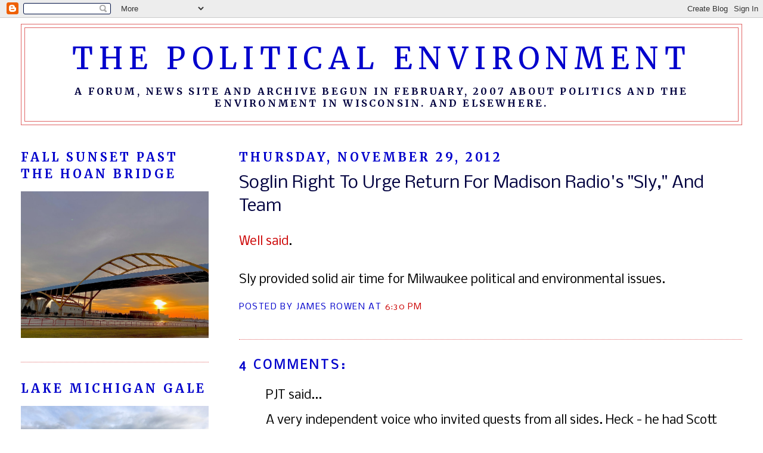

--- FILE ---
content_type: text/html; charset=UTF-8
request_url: https://thepoliticalenvironment.blogspot.com/2012/11/soglin-right-to-urge-return-for-madison.html
body_size: 18742
content:
<!DOCTYPE html>
<html dir='ltr'>
<head>
<link href='https://www.blogger.com/static/v1/widgets/2944754296-widget_css_bundle.css' rel='stylesheet' type='text/css'/>
<meta content='text/html; charset=UTF-8' http-equiv='Content-Type'/>
<meta content='blogger' name='generator'/>
<link href='https://thepoliticalenvironment.blogspot.com/favicon.ico' rel='icon' type='image/x-icon'/>
<link href='https://thepoliticalenvironment.blogspot.com/2012/11/soglin-right-to-urge-return-for-madison.html' rel='canonical'/>
<link rel="alternate" type="application/atom+xml" title="The Political Environment - Atom" href="https://thepoliticalenvironment.blogspot.com/feeds/posts/default" />
<link rel="alternate" type="application/rss+xml" title="The Political Environment - RSS" href="https://thepoliticalenvironment.blogspot.com/feeds/posts/default?alt=rss" />
<link rel="service.post" type="application/atom+xml" title="The Political Environment - Atom" href="https://www.blogger.com/feeds/6621691715090523319/posts/default" />

<link rel="alternate" type="application/atom+xml" title="The Political Environment - Atom" href="https://thepoliticalenvironment.blogspot.com/feeds/4099342719876936862/comments/default" />
<!--Can't find substitution for tag [blog.ieCssRetrofitLinks]-->
<meta content='https://thepoliticalenvironment.blogspot.com/2012/11/soglin-right-to-urge-return-for-madison.html' property='og:url'/>
<meta content='Soglin Right To Urge Return For Madison Radio&#39;s &quot;Sly,&quot; And Team' property='og:title'/>
<meta content='Well said .   Sly provided solid air time for Milwaukee political and environmental issues. ' property='og:description'/>
<title>The Political Environment: Soglin Right To Urge Return For Madison Radio's "Sly," And Team</title>
<style type='text/css'>@font-face{font-family:'Merriweather';font-style:normal;font-weight:400;font-stretch:100%;font-display:swap;src:url(//fonts.gstatic.com/s/merriweather/v33/u-4e0qyriQwlOrhSvowK_l5UcA6zuSYEqOzpPe3HOZJ5eX1WtLaQwmYiSeqnJ-mXq1Gi3iE.woff2)format('woff2');unicode-range:U+0460-052F,U+1C80-1C8A,U+20B4,U+2DE0-2DFF,U+A640-A69F,U+FE2E-FE2F;}@font-face{font-family:'Merriweather';font-style:normal;font-weight:400;font-stretch:100%;font-display:swap;src:url(//fonts.gstatic.com/s/merriweather/v33/u-4e0qyriQwlOrhSvowK_l5UcA6zuSYEqOzpPe3HOZJ5eX1WtLaQwmYiSequJ-mXq1Gi3iE.woff2)format('woff2');unicode-range:U+0301,U+0400-045F,U+0490-0491,U+04B0-04B1,U+2116;}@font-face{font-family:'Merriweather';font-style:normal;font-weight:400;font-stretch:100%;font-display:swap;src:url(//fonts.gstatic.com/s/merriweather/v33/u-4e0qyriQwlOrhSvowK_l5UcA6zuSYEqOzpPe3HOZJ5eX1WtLaQwmYiSeqlJ-mXq1Gi3iE.woff2)format('woff2');unicode-range:U+0102-0103,U+0110-0111,U+0128-0129,U+0168-0169,U+01A0-01A1,U+01AF-01B0,U+0300-0301,U+0303-0304,U+0308-0309,U+0323,U+0329,U+1EA0-1EF9,U+20AB;}@font-face{font-family:'Merriweather';font-style:normal;font-weight:400;font-stretch:100%;font-display:swap;src:url(//fonts.gstatic.com/s/merriweather/v33/u-4e0qyriQwlOrhSvowK_l5UcA6zuSYEqOzpPe3HOZJ5eX1WtLaQwmYiSeqkJ-mXq1Gi3iE.woff2)format('woff2');unicode-range:U+0100-02BA,U+02BD-02C5,U+02C7-02CC,U+02CE-02D7,U+02DD-02FF,U+0304,U+0308,U+0329,U+1D00-1DBF,U+1E00-1E9F,U+1EF2-1EFF,U+2020,U+20A0-20AB,U+20AD-20C0,U+2113,U+2C60-2C7F,U+A720-A7FF;}@font-face{font-family:'Merriweather';font-style:normal;font-weight:400;font-stretch:100%;font-display:swap;src:url(//fonts.gstatic.com/s/merriweather/v33/u-4e0qyriQwlOrhSvowK_l5UcA6zuSYEqOzpPe3HOZJ5eX1WtLaQwmYiSeqqJ-mXq1Gi.woff2)format('woff2');unicode-range:U+0000-00FF,U+0131,U+0152-0153,U+02BB-02BC,U+02C6,U+02DA,U+02DC,U+0304,U+0308,U+0329,U+2000-206F,U+20AC,U+2122,U+2191,U+2193,U+2212,U+2215,U+FEFF,U+FFFD;}@font-face{font-family:'Merriweather';font-style:normal;font-weight:700;font-stretch:100%;font-display:swap;src:url(//fonts.gstatic.com/s/merriweather/v33/u-4e0qyriQwlOrhSvowK_l5UcA6zuSYEqOzpPe3HOZJ5eX1WtLaQwmYiSeqnJ-mXq1Gi3iE.woff2)format('woff2');unicode-range:U+0460-052F,U+1C80-1C8A,U+20B4,U+2DE0-2DFF,U+A640-A69F,U+FE2E-FE2F;}@font-face{font-family:'Merriweather';font-style:normal;font-weight:700;font-stretch:100%;font-display:swap;src:url(//fonts.gstatic.com/s/merriweather/v33/u-4e0qyriQwlOrhSvowK_l5UcA6zuSYEqOzpPe3HOZJ5eX1WtLaQwmYiSequJ-mXq1Gi3iE.woff2)format('woff2');unicode-range:U+0301,U+0400-045F,U+0490-0491,U+04B0-04B1,U+2116;}@font-face{font-family:'Merriweather';font-style:normal;font-weight:700;font-stretch:100%;font-display:swap;src:url(//fonts.gstatic.com/s/merriweather/v33/u-4e0qyriQwlOrhSvowK_l5UcA6zuSYEqOzpPe3HOZJ5eX1WtLaQwmYiSeqlJ-mXq1Gi3iE.woff2)format('woff2');unicode-range:U+0102-0103,U+0110-0111,U+0128-0129,U+0168-0169,U+01A0-01A1,U+01AF-01B0,U+0300-0301,U+0303-0304,U+0308-0309,U+0323,U+0329,U+1EA0-1EF9,U+20AB;}@font-face{font-family:'Merriweather';font-style:normal;font-weight:700;font-stretch:100%;font-display:swap;src:url(//fonts.gstatic.com/s/merriweather/v33/u-4e0qyriQwlOrhSvowK_l5UcA6zuSYEqOzpPe3HOZJ5eX1WtLaQwmYiSeqkJ-mXq1Gi3iE.woff2)format('woff2');unicode-range:U+0100-02BA,U+02BD-02C5,U+02C7-02CC,U+02CE-02D7,U+02DD-02FF,U+0304,U+0308,U+0329,U+1D00-1DBF,U+1E00-1E9F,U+1EF2-1EFF,U+2020,U+20A0-20AB,U+20AD-20C0,U+2113,U+2C60-2C7F,U+A720-A7FF;}@font-face{font-family:'Merriweather';font-style:normal;font-weight:700;font-stretch:100%;font-display:swap;src:url(//fonts.gstatic.com/s/merriweather/v33/u-4e0qyriQwlOrhSvowK_l5UcA6zuSYEqOzpPe3HOZJ5eX1WtLaQwmYiSeqqJ-mXq1Gi.woff2)format('woff2');unicode-range:U+0000-00FF,U+0131,U+0152-0153,U+02BB-02BC,U+02C6,U+02DA,U+02DC,U+0304,U+0308,U+0329,U+2000-206F,U+20AC,U+2122,U+2191,U+2193,U+2212,U+2215,U+FEFF,U+FFFD;}@font-face{font-family:'Nobile';font-style:normal;font-weight:400;font-display:swap;src:url(//fonts.gstatic.com/s/nobile/v19/m8JTjflSeaOVl1iGXa3WWrZNblOD.woff2)format('woff2');unicode-range:U+0301,U+0400-045F,U+0490-0491,U+04B0-04B1,U+2116;}@font-face{font-family:'Nobile';font-style:normal;font-weight:400;font-display:swap;src:url(//fonts.gstatic.com/s/nobile/v19/m8JTjflSeaOVl1iGV63WWrZNblOD.woff2)format('woff2');unicode-range:U+0100-02BA,U+02BD-02C5,U+02C7-02CC,U+02CE-02D7,U+02DD-02FF,U+0304,U+0308,U+0329,U+1D00-1DBF,U+1E00-1E9F,U+1EF2-1EFF,U+2020,U+20A0-20AB,U+20AD-20C0,U+2113,U+2C60-2C7F,U+A720-A7FF;}@font-face{font-family:'Nobile';font-style:normal;font-weight:400;font-display:swap;src:url(//fonts.gstatic.com/s/nobile/v19/m8JTjflSeaOVl1iGWa3WWrZNbg.woff2)format('woff2');unicode-range:U+0000-00FF,U+0131,U+0152-0153,U+02BB-02BC,U+02C6,U+02DA,U+02DC,U+0304,U+0308,U+0329,U+2000-206F,U+20AC,U+2122,U+2191,U+2193,U+2212,U+2215,U+FEFF,U+FFFD;}</style>
<style id='page-skin-1' type='text/css'><!--
/*
-----------------------------------------------
Blogger Template Style
Name:     Minima Lefty Stretch
Date:     14 Jul 2006
----------------------------------------------- */
/* Use this with templates/template-twocol.html */
body {
background:#ffffff;
margin:0;
color:#000000;
font:x-small Georgia Serif;
font-size/* */:/**/small;
font-size: /**/small;
text-align: center;
}
a:link {
color:#cc0000;
text-decoration:none;
}
a:visited {
color:#990000;
text-decoration:none;
}
a:hover {
color:#00003f;
text-decoration:underline;
}
a img {
border-width:0;
}
/* Header
-----------------------------------------------
*/
#header-wrapper {
margin:0 2% 10px;
border:1px solid #e06666;
}
#header-inner {
background-position: center;
margin-left: auto;
margin-right: auto;
}
#header {
margin: 5px;
border: 1px solid #e06666;
text-align: center;
color:#0000cc;
}
#header h1 {
margin:5px 5px 0;
padding:15px 20px .25em;
line-height:1.2em;
text-transform:uppercase;
letter-spacing:.2em;
font: normal normal 50px Merriweather;
}
#header a {
color:#0000cc;
text-decoration:none;
}
#header a:hover {
color:#0000cc;
}
#header .description {
margin:0 5px 5px;
padding:0 20px 15px;
text-transform:uppercase;
letter-spacing:.2em;
line-height: 1.4em;
font: normal bold 16px Merriweather;
color: #00003f;
}
#header img {
margin-left: auto;
margin-right: auto;
}
/* Outer-Wrapper
----------------------------------------------- */
#outer-wrapper {
margin:0;
padding:10px;
text-align:left;
font: normal normal 20px Nobile;
}
#main-wrapper {
margin-right: 2%;
width: 67%;
float: right;
display: inline;       /* fix for doubling margin in IE */
word-wrap: break-word; /* fix for long text breaking sidebar float in IE */
overflow: hidden;      /* fix for long non-text content breaking IE sidebar float */
}
#sidebar-wrapper {
margin-left: 2%;
width: 25%;
float: left;
display: inline;       /* fix for doubling margin in IE */
word-wrap: break-word; /* fix for long text breaking sidebar float in IE */
overflow: hidden;      /* fix for long non-text content breaking IE sidebar float */
}
/* Headings
----------------------------------------------- */
h2 {
margin:1.5em 0 .75em;
font:normal bold 20px Merriweather;
line-height: 1.4em;
text-transform:uppercase;
letter-spacing:.2em;
color:#0000cc;
}
/* Posts
-----------------------------------------------
*/
h2.date-header {
margin:1.5em 0 .5em;
}
.post {
margin:.5em 0 1.5em;
border-bottom:1px dotted #e06666;
padding-bottom:1.5em;
}
.post h3 {
margin:.25em 0 0;
padding:0 0 4px;
font-size:140%;
font-weight:normal;
line-height:1.4em;
color:#00003f;
}
.post h3 a, .post h3 a:visited, .post h3 strong {
display:block;
text-decoration:none;
color:#00003f;
font-weight:normal;
}
.post h3 strong, .post h3 a:hover {
color:#000000;
}
.post-body {
margin:0 0 .75em;
line-height:1.6em;
}
.post-body blockquote {
line-height:1.3em;
}
.post-footer {
margin: .75em 0;
color:#0000cc;
text-transform:uppercase;
letter-spacing:.1em;
font: normal normal 14px Nobile;
line-height: 1.4em;
}
.comment-link {
margin-left:.6em;
}
.post img, table.tr-caption-container {
padding:4px;
border:1px solid #e06666;
}
.tr-caption-container img {
border: none;
padding: 0;
}
.post blockquote {
margin:1em 20px;
}
.post blockquote p {
margin:.75em 0;
}
/* Comments
----------------------------------------------- */
#comments h4 {
margin:1em 0;
font-weight: bold;
line-height: 1.4em;
text-transform:uppercase;
letter-spacing:.2em;
color: #0000cc;
}
#comments-block {
margin:1em 0 1.5em;
line-height:1.6em;
}
#comments-block .comment-author {
margin:.5em 0;
}
#comments-block .comment-body {
margin:.25em 0 0;
}
#comments-block .comment-footer {
margin:-.25em 0 2em;
line-height: 1.4em;
text-transform:uppercase;
letter-spacing:.1em;
}
#comments-block .comment-body p {
margin:0 0 .75em;
}
.deleted-comment {
font-style:italic;
color:gray;
}
.feed-links {
clear: both;
line-height: 2.5em;
}
#blog-pager-newer-link {
float: left;
}
#blog-pager-older-link {
float: right;
}
#blog-pager {
text-align: center;
}
/* Sidebar Content
----------------------------------------------- */
.sidebar {
color: #000000;
line-height: 1.5em;
}
.sidebar ul {
list-style:none;
margin:0 0 0;
padding:0 0 0;
}
.sidebar li {
margin:0;
padding-top:0;
padding-right:0;
padding-bottom:.25em;
padding-left:15px;
text-indent:-15px;
line-height:1.5em;
}
.sidebar .widget, .main .widget {
border-bottom:1px dotted #e06666;
margin:0 0 1.5em;
padding:0 0 1.5em;
}
.main .Blog {
border-bottom-width: 0;
}
/* Profile
----------------------------------------------- */
.profile-img {
float: left;
margin-top: 0;
margin-right: 5px;
margin-bottom: 5px;
margin-left: 0;
padding: 4px;
border: 1px solid #e06666;
}
.profile-data {
margin:0;
text-transform:uppercase;
letter-spacing:.1em;
font: normal normal 14px Nobile;
color: #0000cc;
font-weight: bold;
line-height: 1.6em;
}
.profile-datablock {
margin:.5em 0 .5em;
}
.profile-textblock {
margin: 0.5em 0;
line-height: 1.6em;
}
.profile-link {
font: normal normal 14px Nobile;
text-transform: uppercase;
letter-spacing: .1em;
}
/* Footer
----------------------------------------------- */
#footer {
width:660px;
clear:both;
margin:0 auto;
padding-top:15px;
line-height: 1.6em;
text-transform:uppercase;
letter-spacing:.1em;
text-align: center;
}

--></style>
<link href='https://www.blogger.com/dyn-css/authorization.css?targetBlogID=6621691715090523319&amp;zx=827f1add-c5ad-4203-a127-5b77cc268d9a' media='none' onload='if(media!=&#39;all&#39;)media=&#39;all&#39;' rel='stylesheet'/><noscript><link href='https://www.blogger.com/dyn-css/authorization.css?targetBlogID=6621691715090523319&amp;zx=827f1add-c5ad-4203-a127-5b77cc268d9a' rel='stylesheet'/></noscript>
<meta name='google-adsense-platform-account' content='ca-host-pub-1556223355139109'/>
<meta name='google-adsense-platform-domain' content='blogspot.com'/>

<link rel="stylesheet" href="https://fonts.googleapis.com/css2?display=swap&family=Times"></head>
<body>
<div class='navbar section' id='navbar'><div class='widget Navbar' data-version='1' id='Navbar1'><script type="text/javascript">
    function setAttributeOnload(object, attribute, val) {
      if(window.addEventListener) {
        window.addEventListener('load',
          function(){ object[attribute] = val; }, false);
      } else {
        window.attachEvent('onload', function(){ object[attribute] = val; });
      }
    }
  </script>
<div id="navbar-iframe-container"></div>
<script type="text/javascript" src="https://apis.google.com/js/platform.js"></script>
<script type="text/javascript">
      gapi.load("gapi.iframes:gapi.iframes.style.bubble", function() {
        if (gapi.iframes && gapi.iframes.getContext) {
          gapi.iframes.getContext().openChild({
              url: 'https://www.blogger.com/navbar/6621691715090523319?po\x3d4099342719876936862\x26origin\x3dhttps://thepoliticalenvironment.blogspot.com',
              where: document.getElementById("navbar-iframe-container"),
              id: "navbar-iframe"
          });
        }
      });
    </script><script type="text/javascript">
(function() {
var script = document.createElement('script');
script.type = 'text/javascript';
script.src = '//pagead2.googlesyndication.com/pagead/js/google_top_exp.js';
var head = document.getElementsByTagName('head')[0];
if (head) {
head.appendChild(script);
}})();
</script>
</div></div>
<div id='outer-wrapper'><div id='wrap2'>
<!-- skip links for text browsers -->
<span id='skiplinks' style='display:none;'>
<a href='#main'>skip to main </a> |
      <a href='#sidebar'>skip to sidebar</a>
</span>
<div id='header-wrapper'>
<div class='header section' id='header'><div class='widget Header' data-version='1' id='Header1'>
<div id='header-inner'>
<div class='titlewrapper'>
<h1 class='title'>
<a href='https://thepoliticalenvironment.blogspot.com/'>
The Political Environment
</a>
</h1>
</div>
<div class='descriptionwrapper'>
<p class='description'><span>A forum, news site and archive begun in February, 2007 about politics and the environment in Wisconsin. And elsewhere.</span></p>
</div>
</div>
</div></div>
</div>
<div id='content-wrapper'>
<div id='crosscol-wrapper' style='text-align:center'>
<div class='crosscol no-items section' id='crosscol'></div>
</div>
<div id='main-wrapper'>
<div class='main section' id='main'><div class='widget Blog' data-version='1' id='Blog1'>
<div class='blog-posts hfeed'>

          <div class="date-outer">
        
<h2 class='date-header'><span>Thursday, November 29, 2012</span></h2>

          <div class="date-posts">
        
<div class='post-outer'>
<div class='post'>
<a name='4099342719876936862'></a>
<h3 class='post-title'>
<a href='https://thepoliticalenvironment.blogspot.com/2012/11/soglin-right-to-urge-return-for-madison.html'>Soglin Right To Urge Return For Madison Radio's "Sly," And Team</a>
</h3>
<div class='post-header-line-1'></div>
<div class='post-body'>
<p><a href="http://www.waxingamerica.com/2012/11/silencing-a-progressive-voice.html">Well said</a>.<br />
<br />
Sly provided solid air time for Milwaukee political and environmental issues. </p>
<div style='clear: both;'></div>
</div>
<div class='post-footer'>
<p class='post-footer-line post-footer-line-1'><span class='post-author'>
Posted by
James Rowen
</span>
<span class='post-timestamp'>
at
<a class='timestamp-link' href='https://thepoliticalenvironment.blogspot.com/2012/11/soglin-right-to-urge-return-for-madison.html' title='permanent link'>6:30&#8239;PM</a>
</span>
<span class='post-comment-link'>
</span>
<span class='post-icons'>
<span class='item-control blog-admin pid-371775287'>
<a href='https://www.blogger.com/post-edit.g?blogID=6621691715090523319&postID=4099342719876936862&from=pencil' title='Edit Post'>
<img alt='' class='icon-action' height='18' src='https://resources.blogblog.com/img/icon18_edit_allbkg.gif' width='18'/>
</a>
</span>
</span>
<span class='post-backlinks post-comment-link'>
</span>
</p>
<p class='post-footer-line post-footer-line-2'><span class='post-labels'>
</span>
</p>
<p class='post-footer-line post-footer-line-3'></p>
</div>
</div>
<div class='comments' id='comments'>
<a name='comments'></a>
<h4>4 comments:</h4>
<div id='Blog1_comments-block-wrapper'>
<dl class='avatar-comment-indent' id='comments-block'>
<dt class='comment-author ' id='c6943380606868641785'>
<a name='c6943380606868641785'></a>
<div class="avatar-image-container avatar-stock"><span dir="ltr"><img src="//resources.blogblog.com/img/blank.gif" width="35" height="35" alt="" title="PJT">

</span></div>
PJT
said...
</dt>
<dd class='comment-body' id='Blog1_cmt-6943380606868641785'>
<p>
A very independent voice who invited quests from all sides. Heck - he had Scott Walker on his show on a regular basis before he dropped the bawm. 
</p>
</dd>
<dd class='comment-footer'>
<span class='comment-timestamp'>
<a href='https://thepoliticalenvironment.blogspot.com/2012/11/soglin-right-to-urge-return-for-madison.html?showComment=1354236118623#c6943380606868641785' title='comment permalink'>
November 29, 2012 at 6:41&#8239;PM
</a>
<span class='item-control blog-admin pid-904124755'>
<a class='comment-delete' href='https://www.blogger.com/comment/delete/6621691715090523319/6943380606868641785' title='Delete Comment'>
<img src='https://resources.blogblog.com/img/icon_delete13.gif'/>
</a>
</span>
</span>
</dd>
<dt class='comment-author ' id='c3225625638781233824'>
<a name='c3225625638781233824'></a>
<div class="avatar-image-container avatar-stock"><span dir="ltr"><img src="//resources.blogblog.com/img/blank.gif" width="35" height="35" alt="" title="Anonymous">

</span></div>
Anonymous
said...
</dt>
<dd class='comment-body' id='Blog1_cmt-3225625638781233824'>
<p>
It looks like liberalism doesn&#39;t have much of a market value in the real world.    
</p>
</dd>
<dd class='comment-footer'>
<span class='comment-timestamp'>
<a href='https://thepoliticalenvironment.blogspot.com/2012/11/soglin-right-to-urge-return-for-madison.html?showComment=1354280063532#c3225625638781233824' title='comment permalink'>
November 30, 2012 at 6:54&#8239;AM
</a>
<span class='item-control blog-admin pid-904124755'>
<a class='comment-delete' href='https://www.blogger.com/comment/delete/6621691715090523319/3225625638781233824' title='Delete Comment'>
<img src='https://resources.blogblog.com/img/icon_delete13.gif'/>
</a>
</span>
</span>
</dd>
<dt class='comment-author ' id='c9016694750544873237'>
<a name='c9016694750544873237'></a>
<div class="avatar-image-container avatar-stock"><span dir="ltr"><img src="//resources.blogblog.com/img/blank.gif" width="35" height="35" alt="" title="Reagan&amp;#39;s Disciple">

</span></div>
Reagan&#39;s Disciple
said...
</dt>
<dd class='comment-body' id='Blog1_cmt-9016694750544873237'>
<p>
Sly was the guy making fun of Rebecca Kleefisch and her cancer right?<br /><br />Very respectful.<br /><br /><br /><br />
</p>
</dd>
<dd class='comment-footer'>
<span class='comment-timestamp'>
<a href='https://thepoliticalenvironment.blogspot.com/2012/11/soglin-right-to-urge-return-for-madison.html?showComment=1354284331050#c9016694750544873237' title='comment permalink'>
November 30, 2012 at 8:05&#8239;AM
</a>
<span class='item-control blog-admin pid-904124755'>
<a class='comment-delete' href='https://www.blogger.com/comment/delete/6621691715090523319/9016694750544873237' title='Delete Comment'>
<img src='https://resources.blogblog.com/img/icon_delete13.gif'/>
</a>
</span>
</span>
</dd>
<dt class='comment-author ' id='c4340314808902983009'>
<a name='c4340314808902983009'></a>
<div class="avatar-image-container avatar-stock"><span dir="ltr"><a href="https://www.blogger.com/profile/15660401299391001751" target="" rel="nofollow" onclick="" class="avatar-hovercard" id="av-4340314808902983009-15660401299391001751"><img src="//www.blogger.com/img/blogger_logo_round_35.png" width="35" height="35" alt="" title="Jake formerly of the LP">

</a></span></div>
<a href='https://www.blogger.com/profile/15660401299391001751' rel='nofollow'>Jake formerly of the LP</a>
said...
</dt>
<dd class='comment-body' id='Blog1_cmt-4340314808902983009'>
<p>
No RD, Sly made fun of Kleefisch not having a clue that taxpayer-funded healthcare paid for her cancer treatment. And for not having a clue that others that didn&#39;t have taxpayer-funded healthcare needed the same treatement. As he damn well should have.<br /><br />   And get yourself back to your Kettle Moraine Chemistry class, son and allow someone to do real schoolwork on the library&#39;s computer.
</p>
</dd>
<dd class='comment-footer'>
<span class='comment-timestamp'>
<a href='https://thepoliticalenvironment.blogspot.com/2012/11/soglin-right-to-urge-return-for-madison.html?showComment=1354298770490#c4340314808902983009' title='comment permalink'>
November 30, 2012 at 12:06&#8239;PM
</a>
<span class='item-control blog-admin pid-1753738647'>
<a class='comment-delete' href='https://www.blogger.com/comment/delete/6621691715090523319/4340314808902983009' title='Delete Comment'>
<img src='https://resources.blogblog.com/img/icon_delete13.gif'/>
</a>
</span>
</span>
</dd>
</dl>
</div>
<p class='comment-footer'>
<a href='https://www.blogger.com/comment/fullpage/post/6621691715090523319/4099342719876936862' onclick=''>Post a Comment</a>
</p>
</div>
</div>

        </div></div>
      
</div>
<div class='blog-pager' id='blog-pager'>
<span id='blog-pager-newer-link'>
<a class='blog-pager-newer-link' href='https://thepoliticalenvironment.blogspot.com/2012/11/slippery-special-interest-maneuver-will.html' id='Blog1_blog-pager-newer-link' title='Newer Post'>Newer Post</a>
</span>
<span id='blog-pager-older-link'>
<a class='blog-pager-older-link' href='https://thepoliticalenvironment.blogspot.com/2012/11/ron-seely-serving-up-informative-tweets.html' id='Blog1_blog-pager-older-link' title='Older Post'>Older Post</a>
</span>
<a class='home-link' href='https://thepoliticalenvironment.blogspot.com/'>Home</a>
</div>
<div class='clear'></div>
<div class='post-feeds'>
<div class='feed-links'>
Subscribe to:
<a class='feed-link' href='https://thepoliticalenvironment.blogspot.com/feeds/4099342719876936862/comments/default' target='_blank' type='application/atom+xml'>Post Comments (Atom)</a>
</div>
</div>
</div></div>
</div>
<div id='sidebar-wrapper'>
<div class='sidebar section' id='sidebar'><div class='widget Image' data-version='1' id='Image4'>
<h2>Fall sunset past the Hoan Bridge</h2>
<div class='widget-content'>
<img alt='Fall sunset past the Hoan Bridge' height='269' id='Image4_img' src='https://blogger.googleusercontent.com/img/b/R29vZ2xl/AVvXsEi-nuyJwtMz3zOHEHijl-swfLpNbgBRBSAn813ajGyo46KtYSbDfFWjic2DN1Cc6z8uBjSK9wfMBXMDVEzw07B6r4SRoRe4ry23YbtAjI4x0E3M8qYE-pKWAL6mZ5ddVPNfeTQEbyxmq1aw/s1600/IMG_1708-4.jpg' width='345'/>
<br/>
</div>
<div class='clear'></div>
</div><div class='widget Image' data-version='1' id='Image6'>
<h2>Lake Michigan gale</h2>
<div class='widget-content'>
<img alt='Lake Michigan gale' height='259' id='Image6_img' src='https://blogger.googleusercontent.com/img/b/R29vZ2xl/AVvXsEhTZCM8MPdNpccWoDcf5bAoG3FYZk0r8xdYMXT7IAG_4ivKYxU4jZSyuKJJQw7L9WyEQG8hrcYOLsGYs2qOfohOsIqDvQzsfRJ26gXO7Ffc3QoAFTTP4PeKJYyx1Bwo-VEYek48qH3VVmpQ/s1600/IMG_4906.jpg' width='345'/>
<br/>
<span class='caption'>On the Milwaukee lakefront</span>
</div>
<div class='clear'></div>
</div><div class='widget Image' data-version='1' id='Image5'>
<h2>Milwaukee's streetcar, "The Hop," is running.</h2>
<div class='widget-content'>
<img alt='Milwaukee&#39;s streetcar, "The Hop," is running.' height='460' id='Image5_img' src='https://blogger.googleusercontent.com/img/b/R29vZ2xl/AVvXsEi4AqxtQon1P6wGzrmHBTfIpi35NeMn0qbowpUV7b7u0q0be_fwxSMigfcipOC4k6ikqQOFPaaCI-kh9woFAuPEqGyj1EkBWRns5wE4mDJjP4GhME3sH5NDjN0YQNyaHzs7xBglwGhg_zSJ/s1600/IMG_2958.jpg' width='345'/>
<br/>
<span class='caption'>Waukesha County, Republican pols failed to kill it.</span>
</div>
<div class='clear'></div>
</div><div class='widget Image' data-version='1' id='Image10'>
<h2>The Calatrava Addition to the Milwaukee Art Museum</h2>
<div class='widget-content'>
<img alt='The Calatrava Addition to the Milwaukee Art Museum' height='460' id='Image10_img' src='https://blogger.googleusercontent.com/img/b/R29vZ2xl/AVvXsEimh-lxqemJ9b2DlS9kc9Kv5SynzrN1vLMb4J86ExWEY8uBYbiAJ_vSfPjtrsKWHE1VBQDyCuX5nFN0BXMKdvVuN0IIejORIwtvD77raq4vAn6i6yeBrgg9kRBxHzvSdg2dshTj0OZSvzJv/s1600/IMG_6909.jpg' width='345'/>
<br/>
<span class='caption'>Sunset on the lakefront, summer 2018</span>
</div>
<div class='clear'></div>
</div><div class='widget Image' data-version='1' id='Image3'>
<h2>Milwaukee River empties into Lake Michigan</h2>
<div class='widget-content'>
<img alt='Milwaukee River empties into Lake Michigan' height='259' id='Image3_img' src='https://blogger.googleusercontent.com/img/b/R29vZ2xl/AVvXsEgcab6xO7mctW6catZetJld6F5I2MpJ_LEB0a2vDSsYe7gXXJIFPhmFrYcOtE6CozD0s3ydFsdoHbj6uKtv_atWfjmzGEYKptzo3tKe6zuA00XQY-xw_-YhegXWpYM-Z89Lw_5qejjBqwti/s1600/IMG_4980.jpg' width='345'/>
<br/>
</div>
<div class='clear'></div>
</div><div class='widget Image' data-version='1' id='Image2'>
<h2>Wisconsin wind farm, east of Waupun</h2>
<div class='widget-content'>
<img alt='Wisconsin wind farm, east of Waupun' height='460' id='Image2_img' src='https://blogger.googleusercontent.com/img/b/R29vZ2xl/AVvXsEjANm1MI6XdEp2T1Mt3rbMjU3fTbBgChkKHMt_DS3Mv6VMLMyo2vF75UAH77z3nQy2uq3FBpsvKXnbozodn19RKxwA2DIXOpTnpmySx8AZO9CngzBNtR4qgbGc2BqmLyDAFbKZlq8a4noD-/s1600/IMG_5816.jpg' width='345'/>
<br/>
<span class='caption'>86 turbines overcame Walker's blockade</span>
</div>
<div class='clear'></div>
</div><div class='widget Image' data-version='1' id='Image11'>
<h2>Skylight illumination in Milwaukee City Hall</h2>
<div class='widget-content'>
<img alt='Skylight illumination in Milwaukee City Hall' height='460' id='Image11_img' src='https://blogger.googleusercontent.com/img/b/R29vZ2xl/AVvXsEj27DmzZ3QuPE1-HYgttqCynLy3xeKIaTHhIPqAm4IaYaoz53cJcCOq8pwjmmb5Pvjy2T5xaCa33DjVqsPoROtykHFBYPeneb6SWT58Xp7R0txeWzFahHQx7jPqnFzns3tYBthFuU5C1q93/s1600/IMG_8949.jpg' width='345'/>
<br/>
<span class='caption'>The historic 19th-century building has stone floors, copper decoration, and iron work by the famous artisan Cyril Kolnic. Stop in and walk around.</span>
</div>
<div class='clear'></div>
</div><div class='widget Text' data-version='1' id='Text2'>
<h2 class='title'>What water, wetland protection is all about</h2>
<div class='widget-content'>
<i><span style="font-family:&quot;;"><span =""  style="font-size:20px;">"A little fill here and there may seem to be nothing to become excited about. But one fill, though comparatively inconsequential, may lead to another, and another, and before long a great body may be eaten away until it may no longer exist. </span></span><cite><span style="font-family:&quot;;"><span =""  style="font-size:20px;">Our navigable waters are a precious natural heritage, once gone, they disappear forever,"</span><span style="font-style: normal;font-size:20px;"> wrote the Wisconsin Supreme Court in its 1960 opinion resolving Hixon v. PSC and buttressing The Public</span><span style="font-style: normal;font-size:20px;"> Trust Doctrine, Article IX of the Wisconsin State Constitution.</span></span></cite></i>
</div>
<div class='clear'></div>
</div><div class='widget Image' data-version='1' id='Image1'>
<h2>Lake Michigan in winter</h2>
<div class='widget-content'>
<img alt='Lake Michigan in winter' height='259' id='Image1_img' src='https://blogger.googleusercontent.com/img/b/R29vZ2xl/AVvXsEiHfzUhCxkn9B7J-NNxaXWls1Q2foNbvsqQhCirQaraSvgA7-Y-OJkmVKMD0HseoW8y8S9YUUPYqScM32S-eZttGaTjdW40nucwENCaiHkzwtapulbypcNeaF_xpNdY9eDaeC4-hWbr3hQ1/s1600/IMG_4898.jpg' width='345'/>
<br/>
<span class='caption'>Milwaukee skyline</span>
</div>
<div class='clear'></div>
</div><div class='widget Text' data-version='1' id='Text5'>
<h2 class='title'>James Rowen's Bio</h2>
<div class='widget-content'>
<span style="font-style: normal;">James Rowen is an independent writer based in Milwaukee, Wisconsin. He worked as the senior Mayoral staffer in Madison and Milwaukee and for newspapers in both cities. This blog began on 2/2/ 2007. </span><br /><br />
</div>
<div class='clear'></div>
</div><div class='widget BlogArchive' data-version='1' id='BlogArchive1'>
<h2>Blog Archive</h2>
<div class='widget-content'>
<div id='ArchiveList'>
<div id='BlogArchive1_ArchiveList'>
<ul class='hierarchy'>
<li class='archivedate collapsed'>
<a class='toggle' href='javascript:void(0)'>
<span class='zippy'>

        &#9658;&#160;
      
</span>
</a>
<a class='post-count-link' href='https://thepoliticalenvironment.blogspot.com/2023/'>
2023
</a>
<span class='post-count' dir='ltr'>(1)</span>
<ul class='hierarchy'>
<li class='archivedate collapsed'>
<a class='toggle' href='javascript:void(0)'>
<span class='zippy'>

        &#9658;&#160;
      
</span>
</a>
<a class='post-count-link' href='https://thepoliticalenvironment.blogspot.com/2023/04/'>
April
</a>
<span class='post-count' dir='ltr'>(1)</span>
</li>
</ul>
</li>
</ul>
<ul class='hierarchy'>
<li class='archivedate collapsed'>
<a class='toggle' href='javascript:void(0)'>
<span class='zippy'>

        &#9658;&#160;
      
</span>
</a>
<a class='post-count-link' href='https://thepoliticalenvironment.blogspot.com/2022/'>
2022
</a>
<span class='post-count' dir='ltr'>(1)</span>
<ul class='hierarchy'>
<li class='archivedate collapsed'>
<a class='toggle' href='javascript:void(0)'>
<span class='zippy'>

        &#9658;&#160;
      
</span>
</a>
<a class='post-count-link' href='https://thepoliticalenvironment.blogspot.com/2022/04/'>
April
</a>
<span class='post-count' dir='ltr'>(1)</span>
</li>
</ul>
</li>
</ul>
<ul class='hierarchy'>
<li class='archivedate collapsed'>
<a class='toggle' href='javascript:void(0)'>
<span class='zippy'>

        &#9658;&#160;
      
</span>
</a>
<a class='post-count-link' href='https://thepoliticalenvironment.blogspot.com/2021/'>
2021
</a>
<span class='post-count' dir='ltr'>(238)</span>
<ul class='hierarchy'>
<li class='archivedate collapsed'>
<a class='toggle' href='javascript:void(0)'>
<span class='zippy'>

        &#9658;&#160;
      
</span>
</a>
<a class='post-count-link' href='https://thepoliticalenvironment.blogspot.com/2021/12/'>
December
</a>
<span class='post-count' dir='ltr'>(1)</span>
</li>
</ul>
<ul class='hierarchy'>
<li class='archivedate collapsed'>
<a class='toggle' href='javascript:void(0)'>
<span class='zippy'>

        &#9658;&#160;
      
</span>
</a>
<a class='post-count-link' href='https://thepoliticalenvironment.blogspot.com/2021/11/'>
November
</a>
<span class='post-count' dir='ltr'>(1)</span>
</li>
</ul>
<ul class='hierarchy'>
<li class='archivedate collapsed'>
<a class='toggle' href='javascript:void(0)'>
<span class='zippy'>

        &#9658;&#160;
      
</span>
</a>
<a class='post-count-link' href='https://thepoliticalenvironment.blogspot.com/2021/10/'>
October
</a>
<span class='post-count' dir='ltr'>(3)</span>
</li>
</ul>
<ul class='hierarchy'>
<li class='archivedate collapsed'>
<a class='toggle' href='javascript:void(0)'>
<span class='zippy'>

        &#9658;&#160;
      
</span>
</a>
<a class='post-count-link' href='https://thepoliticalenvironment.blogspot.com/2021/09/'>
September
</a>
<span class='post-count' dir='ltr'>(3)</span>
</li>
</ul>
<ul class='hierarchy'>
<li class='archivedate collapsed'>
<a class='toggle' href='javascript:void(0)'>
<span class='zippy'>

        &#9658;&#160;
      
</span>
</a>
<a class='post-count-link' href='https://thepoliticalenvironment.blogspot.com/2021/08/'>
August
</a>
<span class='post-count' dir='ltr'>(20)</span>
</li>
</ul>
<ul class='hierarchy'>
<li class='archivedate collapsed'>
<a class='toggle' href='javascript:void(0)'>
<span class='zippy'>

        &#9658;&#160;
      
</span>
</a>
<a class='post-count-link' href='https://thepoliticalenvironment.blogspot.com/2021/07/'>
July
</a>
<span class='post-count' dir='ltr'>(32)</span>
</li>
</ul>
<ul class='hierarchy'>
<li class='archivedate collapsed'>
<a class='toggle' href='javascript:void(0)'>
<span class='zippy'>

        &#9658;&#160;
      
</span>
</a>
<a class='post-count-link' href='https://thepoliticalenvironment.blogspot.com/2021/06/'>
June
</a>
<span class='post-count' dir='ltr'>(31)</span>
</li>
</ul>
<ul class='hierarchy'>
<li class='archivedate collapsed'>
<a class='toggle' href='javascript:void(0)'>
<span class='zippy'>

        &#9658;&#160;
      
</span>
</a>
<a class='post-count-link' href='https://thepoliticalenvironment.blogspot.com/2021/05/'>
May
</a>
<span class='post-count' dir='ltr'>(23)</span>
</li>
</ul>
<ul class='hierarchy'>
<li class='archivedate collapsed'>
<a class='toggle' href='javascript:void(0)'>
<span class='zippy'>

        &#9658;&#160;
      
</span>
</a>
<a class='post-count-link' href='https://thepoliticalenvironment.blogspot.com/2021/04/'>
April
</a>
<span class='post-count' dir='ltr'>(26)</span>
</li>
</ul>
<ul class='hierarchy'>
<li class='archivedate collapsed'>
<a class='toggle' href='javascript:void(0)'>
<span class='zippy'>

        &#9658;&#160;
      
</span>
</a>
<a class='post-count-link' href='https://thepoliticalenvironment.blogspot.com/2021/03/'>
March
</a>
<span class='post-count' dir='ltr'>(31)</span>
</li>
</ul>
<ul class='hierarchy'>
<li class='archivedate collapsed'>
<a class='toggle' href='javascript:void(0)'>
<span class='zippy'>

        &#9658;&#160;
      
</span>
</a>
<a class='post-count-link' href='https://thepoliticalenvironment.blogspot.com/2021/02/'>
February
</a>
<span class='post-count' dir='ltr'>(36)</span>
</li>
</ul>
<ul class='hierarchy'>
<li class='archivedate collapsed'>
<a class='toggle' href='javascript:void(0)'>
<span class='zippy'>

        &#9658;&#160;
      
</span>
</a>
<a class='post-count-link' href='https://thepoliticalenvironment.blogspot.com/2021/01/'>
January
</a>
<span class='post-count' dir='ltr'>(31)</span>
</li>
</ul>
</li>
</ul>
<ul class='hierarchy'>
<li class='archivedate collapsed'>
<a class='toggle' href='javascript:void(0)'>
<span class='zippy'>

        &#9658;&#160;
      
</span>
</a>
<a class='post-count-link' href='https://thepoliticalenvironment.blogspot.com/2020/'>
2020
</a>
<span class='post-count' dir='ltr'>(474)</span>
<ul class='hierarchy'>
<li class='archivedate collapsed'>
<a class='toggle' href='javascript:void(0)'>
<span class='zippy'>

        &#9658;&#160;
      
</span>
</a>
<a class='post-count-link' href='https://thepoliticalenvironment.blogspot.com/2020/12/'>
December
</a>
<span class='post-count' dir='ltr'>(19)</span>
</li>
</ul>
<ul class='hierarchy'>
<li class='archivedate collapsed'>
<a class='toggle' href='javascript:void(0)'>
<span class='zippy'>

        &#9658;&#160;
      
</span>
</a>
<a class='post-count-link' href='https://thepoliticalenvironment.blogspot.com/2020/11/'>
November
</a>
<span class='post-count' dir='ltr'>(42)</span>
</li>
</ul>
<ul class='hierarchy'>
<li class='archivedate collapsed'>
<a class='toggle' href='javascript:void(0)'>
<span class='zippy'>

        &#9658;&#160;
      
</span>
</a>
<a class='post-count-link' href='https://thepoliticalenvironment.blogspot.com/2020/10/'>
October
</a>
<span class='post-count' dir='ltr'>(69)</span>
</li>
</ul>
<ul class='hierarchy'>
<li class='archivedate collapsed'>
<a class='toggle' href='javascript:void(0)'>
<span class='zippy'>

        &#9658;&#160;
      
</span>
</a>
<a class='post-count-link' href='https://thepoliticalenvironment.blogspot.com/2020/09/'>
September
</a>
<span class='post-count' dir='ltr'>(36)</span>
</li>
</ul>
<ul class='hierarchy'>
<li class='archivedate collapsed'>
<a class='toggle' href='javascript:void(0)'>
<span class='zippy'>

        &#9658;&#160;
      
</span>
</a>
<a class='post-count-link' href='https://thepoliticalenvironment.blogspot.com/2020/08/'>
August
</a>
<span class='post-count' dir='ltr'>(32)</span>
</li>
</ul>
<ul class='hierarchy'>
<li class='archivedate collapsed'>
<a class='toggle' href='javascript:void(0)'>
<span class='zippy'>

        &#9658;&#160;
      
</span>
</a>
<a class='post-count-link' href='https://thepoliticalenvironment.blogspot.com/2020/07/'>
July
</a>
<span class='post-count' dir='ltr'>(46)</span>
</li>
</ul>
<ul class='hierarchy'>
<li class='archivedate collapsed'>
<a class='toggle' href='javascript:void(0)'>
<span class='zippy'>

        &#9658;&#160;
      
</span>
</a>
<a class='post-count-link' href='https://thepoliticalenvironment.blogspot.com/2020/06/'>
June
</a>
<span class='post-count' dir='ltr'>(40)</span>
</li>
</ul>
<ul class='hierarchy'>
<li class='archivedate collapsed'>
<a class='toggle' href='javascript:void(0)'>
<span class='zippy'>

        &#9658;&#160;
      
</span>
</a>
<a class='post-count-link' href='https://thepoliticalenvironment.blogspot.com/2020/05/'>
May
</a>
<span class='post-count' dir='ltr'>(30)</span>
</li>
</ul>
<ul class='hierarchy'>
<li class='archivedate collapsed'>
<a class='toggle' href='javascript:void(0)'>
<span class='zippy'>

        &#9658;&#160;
      
</span>
</a>
<a class='post-count-link' href='https://thepoliticalenvironment.blogspot.com/2020/04/'>
April
</a>
<span class='post-count' dir='ltr'>(32)</span>
</li>
</ul>
<ul class='hierarchy'>
<li class='archivedate collapsed'>
<a class='toggle' href='javascript:void(0)'>
<span class='zippy'>

        &#9658;&#160;
      
</span>
</a>
<a class='post-count-link' href='https://thepoliticalenvironment.blogspot.com/2020/03/'>
March
</a>
<span class='post-count' dir='ltr'>(58)</span>
</li>
</ul>
<ul class='hierarchy'>
<li class='archivedate collapsed'>
<a class='toggle' href='javascript:void(0)'>
<span class='zippy'>

        &#9658;&#160;
      
</span>
</a>
<a class='post-count-link' href='https://thepoliticalenvironment.blogspot.com/2020/02/'>
February
</a>
<span class='post-count' dir='ltr'>(32)</span>
</li>
</ul>
<ul class='hierarchy'>
<li class='archivedate collapsed'>
<a class='toggle' href='javascript:void(0)'>
<span class='zippy'>

        &#9658;&#160;
      
</span>
</a>
<a class='post-count-link' href='https://thepoliticalenvironment.blogspot.com/2020/01/'>
January
</a>
<span class='post-count' dir='ltr'>(38)</span>
</li>
</ul>
</li>
</ul>
<ul class='hierarchy'>
<li class='archivedate collapsed'>
<a class='toggle' href='javascript:void(0)'>
<span class='zippy'>

        &#9658;&#160;
      
</span>
</a>
<a class='post-count-link' href='https://thepoliticalenvironment.blogspot.com/2019/'>
2019
</a>
<span class='post-count' dir='ltr'>(719)</span>
<ul class='hierarchy'>
<li class='archivedate collapsed'>
<a class='toggle' href='javascript:void(0)'>
<span class='zippy'>

        &#9658;&#160;
      
</span>
</a>
<a class='post-count-link' href='https://thepoliticalenvironment.blogspot.com/2019/12/'>
December
</a>
<span class='post-count' dir='ltr'>(41)</span>
</li>
</ul>
<ul class='hierarchy'>
<li class='archivedate collapsed'>
<a class='toggle' href='javascript:void(0)'>
<span class='zippy'>

        &#9658;&#160;
      
</span>
</a>
<a class='post-count-link' href='https://thepoliticalenvironment.blogspot.com/2019/11/'>
November
</a>
<span class='post-count' dir='ltr'>(62)</span>
</li>
</ul>
<ul class='hierarchy'>
<li class='archivedate collapsed'>
<a class='toggle' href='javascript:void(0)'>
<span class='zippy'>

        &#9658;&#160;
      
</span>
</a>
<a class='post-count-link' href='https://thepoliticalenvironment.blogspot.com/2019/10/'>
October
</a>
<span class='post-count' dir='ltr'>(52)</span>
</li>
</ul>
<ul class='hierarchy'>
<li class='archivedate collapsed'>
<a class='toggle' href='javascript:void(0)'>
<span class='zippy'>

        &#9658;&#160;
      
</span>
</a>
<a class='post-count-link' href='https://thepoliticalenvironment.blogspot.com/2019/09/'>
September
</a>
<span class='post-count' dir='ltr'>(65)</span>
</li>
</ul>
<ul class='hierarchy'>
<li class='archivedate collapsed'>
<a class='toggle' href='javascript:void(0)'>
<span class='zippy'>

        &#9658;&#160;
      
</span>
</a>
<a class='post-count-link' href='https://thepoliticalenvironment.blogspot.com/2019/08/'>
August
</a>
<span class='post-count' dir='ltr'>(64)</span>
</li>
</ul>
<ul class='hierarchy'>
<li class='archivedate collapsed'>
<a class='toggle' href='javascript:void(0)'>
<span class='zippy'>

        &#9658;&#160;
      
</span>
</a>
<a class='post-count-link' href='https://thepoliticalenvironment.blogspot.com/2019/07/'>
July
</a>
<span class='post-count' dir='ltr'>(58)</span>
</li>
</ul>
<ul class='hierarchy'>
<li class='archivedate collapsed'>
<a class='toggle' href='javascript:void(0)'>
<span class='zippy'>

        &#9658;&#160;
      
</span>
</a>
<a class='post-count-link' href='https://thepoliticalenvironment.blogspot.com/2019/06/'>
June
</a>
<span class='post-count' dir='ltr'>(53)</span>
</li>
</ul>
<ul class='hierarchy'>
<li class='archivedate collapsed'>
<a class='toggle' href='javascript:void(0)'>
<span class='zippy'>

        &#9658;&#160;
      
</span>
</a>
<a class='post-count-link' href='https://thepoliticalenvironment.blogspot.com/2019/05/'>
May
</a>
<span class='post-count' dir='ltr'>(57)</span>
</li>
</ul>
<ul class='hierarchy'>
<li class='archivedate collapsed'>
<a class='toggle' href='javascript:void(0)'>
<span class='zippy'>

        &#9658;&#160;
      
</span>
</a>
<a class='post-count-link' href='https://thepoliticalenvironment.blogspot.com/2019/04/'>
April
</a>
<span class='post-count' dir='ltr'>(63)</span>
</li>
</ul>
<ul class='hierarchy'>
<li class='archivedate collapsed'>
<a class='toggle' href='javascript:void(0)'>
<span class='zippy'>

        &#9658;&#160;
      
</span>
</a>
<a class='post-count-link' href='https://thepoliticalenvironment.blogspot.com/2019/03/'>
March
</a>
<span class='post-count' dir='ltr'>(60)</span>
</li>
</ul>
<ul class='hierarchy'>
<li class='archivedate collapsed'>
<a class='toggle' href='javascript:void(0)'>
<span class='zippy'>

        &#9658;&#160;
      
</span>
</a>
<a class='post-count-link' href='https://thepoliticalenvironment.blogspot.com/2019/02/'>
February
</a>
<span class='post-count' dir='ltr'>(55)</span>
</li>
</ul>
<ul class='hierarchy'>
<li class='archivedate collapsed'>
<a class='toggle' href='javascript:void(0)'>
<span class='zippy'>

        &#9658;&#160;
      
</span>
</a>
<a class='post-count-link' href='https://thepoliticalenvironment.blogspot.com/2019/01/'>
January
</a>
<span class='post-count' dir='ltr'>(89)</span>
</li>
</ul>
</li>
</ul>
<ul class='hierarchy'>
<li class='archivedate collapsed'>
<a class='toggle' href='javascript:void(0)'>
<span class='zippy'>

        &#9658;&#160;
      
</span>
</a>
<a class='post-count-link' href='https://thepoliticalenvironment.blogspot.com/2018/'>
2018
</a>
<span class='post-count' dir='ltr'>(1010)</span>
<ul class='hierarchy'>
<li class='archivedate collapsed'>
<a class='toggle' href='javascript:void(0)'>
<span class='zippy'>

        &#9658;&#160;
      
</span>
</a>
<a class='post-count-link' href='https://thepoliticalenvironment.blogspot.com/2018/12/'>
December
</a>
<span class='post-count' dir='ltr'>(87)</span>
</li>
</ul>
<ul class='hierarchy'>
<li class='archivedate collapsed'>
<a class='toggle' href='javascript:void(0)'>
<span class='zippy'>

        &#9658;&#160;
      
</span>
</a>
<a class='post-count-link' href='https://thepoliticalenvironment.blogspot.com/2018/11/'>
November
</a>
<span class='post-count' dir='ltr'>(78)</span>
</li>
</ul>
<ul class='hierarchy'>
<li class='archivedate collapsed'>
<a class='toggle' href='javascript:void(0)'>
<span class='zippy'>

        &#9658;&#160;
      
</span>
</a>
<a class='post-count-link' href='https://thepoliticalenvironment.blogspot.com/2018/10/'>
October
</a>
<span class='post-count' dir='ltr'>(82)</span>
</li>
</ul>
<ul class='hierarchy'>
<li class='archivedate collapsed'>
<a class='toggle' href='javascript:void(0)'>
<span class='zippy'>

        &#9658;&#160;
      
</span>
</a>
<a class='post-count-link' href='https://thepoliticalenvironment.blogspot.com/2018/09/'>
September
</a>
<span class='post-count' dir='ltr'>(90)</span>
</li>
</ul>
<ul class='hierarchy'>
<li class='archivedate collapsed'>
<a class='toggle' href='javascript:void(0)'>
<span class='zippy'>

        &#9658;&#160;
      
</span>
</a>
<a class='post-count-link' href='https://thepoliticalenvironment.blogspot.com/2018/08/'>
August
</a>
<span class='post-count' dir='ltr'>(100)</span>
</li>
</ul>
<ul class='hierarchy'>
<li class='archivedate collapsed'>
<a class='toggle' href='javascript:void(0)'>
<span class='zippy'>

        &#9658;&#160;
      
</span>
</a>
<a class='post-count-link' href='https://thepoliticalenvironment.blogspot.com/2018/07/'>
July
</a>
<span class='post-count' dir='ltr'>(94)</span>
</li>
</ul>
<ul class='hierarchy'>
<li class='archivedate collapsed'>
<a class='toggle' href='javascript:void(0)'>
<span class='zippy'>

        &#9658;&#160;
      
</span>
</a>
<a class='post-count-link' href='https://thepoliticalenvironment.blogspot.com/2018/06/'>
June
</a>
<span class='post-count' dir='ltr'>(77)</span>
</li>
</ul>
<ul class='hierarchy'>
<li class='archivedate collapsed'>
<a class='toggle' href='javascript:void(0)'>
<span class='zippy'>

        &#9658;&#160;
      
</span>
</a>
<a class='post-count-link' href='https://thepoliticalenvironment.blogspot.com/2018/05/'>
May
</a>
<span class='post-count' dir='ltr'>(84)</span>
</li>
</ul>
<ul class='hierarchy'>
<li class='archivedate collapsed'>
<a class='toggle' href='javascript:void(0)'>
<span class='zippy'>

        &#9658;&#160;
      
</span>
</a>
<a class='post-count-link' href='https://thepoliticalenvironment.blogspot.com/2018/04/'>
April
</a>
<span class='post-count' dir='ltr'>(87)</span>
</li>
</ul>
<ul class='hierarchy'>
<li class='archivedate collapsed'>
<a class='toggle' href='javascript:void(0)'>
<span class='zippy'>

        &#9658;&#160;
      
</span>
</a>
<a class='post-count-link' href='https://thepoliticalenvironment.blogspot.com/2018/03/'>
March
</a>
<span class='post-count' dir='ltr'>(80)</span>
</li>
</ul>
<ul class='hierarchy'>
<li class='archivedate collapsed'>
<a class='toggle' href='javascript:void(0)'>
<span class='zippy'>

        &#9658;&#160;
      
</span>
</a>
<a class='post-count-link' href='https://thepoliticalenvironment.blogspot.com/2018/02/'>
February
</a>
<span class='post-count' dir='ltr'>(83)</span>
</li>
</ul>
<ul class='hierarchy'>
<li class='archivedate collapsed'>
<a class='toggle' href='javascript:void(0)'>
<span class='zippy'>

        &#9658;&#160;
      
</span>
</a>
<a class='post-count-link' href='https://thepoliticalenvironment.blogspot.com/2018/01/'>
January
</a>
<span class='post-count' dir='ltr'>(68)</span>
</li>
</ul>
</li>
</ul>
<ul class='hierarchy'>
<li class='archivedate collapsed'>
<a class='toggle' href='javascript:void(0)'>
<span class='zippy'>

        &#9658;&#160;
      
</span>
</a>
<a class='post-count-link' href='https://thepoliticalenvironment.blogspot.com/2017/'>
2017
</a>
<span class='post-count' dir='ltr'>(1131)</span>
<ul class='hierarchy'>
<li class='archivedate collapsed'>
<a class='toggle' href='javascript:void(0)'>
<span class='zippy'>

        &#9658;&#160;
      
</span>
</a>
<a class='post-count-link' href='https://thepoliticalenvironment.blogspot.com/2017/12/'>
December
</a>
<span class='post-count' dir='ltr'>(61)</span>
</li>
</ul>
<ul class='hierarchy'>
<li class='archivedate collapsed'>
<a class='toggle' href='javascript:void(0)'>
<span class='zippy'>

        &#9658;&#160;
      
</span>
</a>
<a class='post-count-link' href='https://thepoliticalenvironment.blogspot.com/2017/11/'>
November
</a>
<span class='post-count' dir='ltr'>(78)</span>
</li>
</ul>
<ul class='hierarchy'>
<li class='archivedate collapsed'>
<a class='toggle' href='javascript:void(0)'>
<span class='zippy'>

        &#9658;&#160;
      
</span>
</a>
<a class='post-count-link' href='https://thepoliticalenvironment.blogspot.com/2017/10/'>
October
</a>
<span class='post-count' dir='ltr'>(81)</span>
</li>
</ul>
<ul class='hierarchy'>
<li class='archivedate collapsed'>
<a class='toggle' href='javascript:void(0)'>
<span class='zippy'>

        &#9658;&#160;
      
</span>
</a>
<a class='post-count-link' href='https://thepoliticalenvironment.blogspot.com/2017/09/'>
September
</a>
<span class='post-count' dir='ltr'>(102)</span>
</li>
</ul>
<ul class='hierarchy'>
<li class='archivedate collapsed'>
<a class='toggle' href='javascript:void(0)'>
<span class='zippy'>

        &#9658;&#160;
      
</span>
</a>
<a class='post-count-link' href='https://thepoliticalenvironment.blogspot.com/2017/08/'>
August
</a>
<span class='post-count' dir='ltr'>(107)</span>
</li>
</ul>
<ul class='hierarchy'>
<li class='archivedate collapsed'>
<a class='toggle' href='javascript:void(0)'>
<span class='zippy'>

        &#9658;&#160;
      
</span>
</a>
<a class='post-count-link' href='https://thepoliticalenvironment.blogspot.com/2017/07/'>
July
</a>
<span class='post-count' dir='ltr'>(93)</span>
</li>
</ul>
<ul class='hierarchy'>
<li class='archivedate collapsed'>
<a class='toggle' href='javascript:void(0)'>
<span class='zippy'>

        &#9658;&#160;
      
</span>
</a>
<a class='post-count-link' href='https://thepoliticalenvironment.blogspot.com/2017/06/'>
June
</a>
<span class='post-count' dir='ltr'>(102)</span>
</li>
</ul>
<ul class='hierarchy'>
<li class='archivedate collapsed'>
<a class='toggle' href='javascript:void(0)'>
<span class='zippy'>

        &#9658;&#160;
      
</span>
</a>
<a class='post-count-link' href='https://thepoliticalenvironment.blogspot.com/2017/05/'>
May
</a>
<span class='post-count' dir='ltr'>(119)</span>
</li>
</ul>
<ul class='hierarchy'>
<li class='archivedate collapsed'>
<a class='toggle' href='javascript:void(0)'>
<span class='zippy'>

        &#9658;&#160;
      
</span>
</a>
<a class='post-count-link' href='https://thepoliticalenvironment.blogspot.com/2017/04/'>
April
</a>
<span class='post-count' dir='ltr'>(77)</span>
</li>
</ul>
<ul class='hierarchy'>
<li class='archivedate collapsed'>
<a class='toggle' href='javascript:void(0)'>
<span class='zippy'>

        &#9658;&#160;
      
</span>
</a>
<a class='post-count-link' href='https://thepoliticalenvironment.blogspot.com/2017/03/'>
March
</a>
<span class='post-count' dir='ltr'>(105)</span>
</li>
</ul>
<ul class='hierarchy'>
<li class='archivedate collapsed'>
<a class='toggle' href='javascript:void(0)'>
<span class='zippy'>

        &#9658;&#160;
      
</span>
</a>
<a class='post-count-link' href='https://thepoliticalenvironment.blogspot.com/2017/02/'>
February
</a>
<span class='post-count' dir='ltr'>(100)</span>
</li>
</ul>
<ul class='hierarchy'>
<li class='archivedate collapsed'>
<a class='toggle' href='javascript:void(0)'>
<span class='zippy'>

        &#9658;&#160;
      
</span>
</a>
<a class='post-count-link' href='https://thepoliticalenvironment.blogspot.com/2017/01/'>
January
</a>
<span class='post-count' dir='ltr'>(106)</span>
</li>
</ul>
</li>
</ul>
<ul class='hierarchy'>
<li class='archivedate collapsed'>
<a class='toggle' href='javascript:void(0)'>
<span class='zippy'>

        &#9658;&#160;
      
</span>
</a>
<a class='post-count-link' href='https://thepoliticalenvironment.blogspot.com/2016/'>
2016
</a>
<span class='post-count' dir='ltr'>(938)</span>
<ul class='hierarchy'>
<li class='archivedate collapsed'>
<a class='toggle' href='javascript:void(0)'>
<span class='zippy'>

        &#9658;&#160;
      
</span>
</a>
<a class='post-count-link' href='https://thepoliticalenvironment.blogspot.com/2016/12/'>
December
</a>
<span class='post-count' dir='ltr'>(114)</span>
</li>
</ul>
<ul class='hierarchy'>
<li class='archivedate collapsed'>
<a class='toggle' href='javascript:void(0)'>
<span class='zippy'>

        &#9658;&#160;
      
</span>
</a>
<a class='post-count-link' href='https://thepoliticalenvironment.blogspot.com/2016/11/'>
November
</a>
<span class='post-count' dir='ltr'>(125)</span>
</li>
</ul>
<ul class='hierarchy'>
<li class='archivedate collapsed'>
<a class='toggle' href='javascript:void(0)'>
<span class='zippy'>

        &#9658;&#160;
      
</span>
</a>
<a class='post-count-link' href='https://thepoliticalenvironment.blogspot.com/2016/10/'>
October
</a>
<span class='post-count' dir='ltr'>(133)</span>
</li>
</ul>
<ul class='hierarchy'>
<li class='archivedate collapsed'>
<a class='toggle' href='javascript:void(0)'>
<span class='zippy'>

        &#9658;&#160;
      
</span>
</a>
<a class='post-count-link' href='https://thepoliticalenvironment.blogspot.com/2016/09/'>
September
</a>
<span class='post-count' dir='ltr'>(74)</span>
</li>
</ul>
<ul class='hierarchy'>
<li class='archivedate collapsed'>
<a class='toggle' href='javascript:void(0)'>
<span class='zippy'>

        &#9658;&#160;
      
</span>
</a>
<a class='post-count-link' href='https://thepoliticalenvironment.blogspot.com/2016/08/'>
August
</a>
<span class='post-count' dir='ltr'>(74)</span>
</li>
</ul>
<ul class='hierarchy'>
<li class='archivedate collapsed'>
<a class='toggle' href='javascript:void(0)'>
<span class='zippy'>

        &#9658;&#160;
      
</span>
</a>
<a class='post-count-link' href='https://thepoliticalenvironment.blogspot.com/2016/07/'>
July
</a>
<span class='post-count' dir='ltr'>(73)</span>
</li>
</ul>
<ul class='hierarchy'>
<li class='archivedate collapsed'>
<a class='toggle' href='javascript:void(0)'>
<span class='zippy'>

        &#9658;&#160;
      
</span>
</a>
<a class='post-count-link' href='https://thepoliticalenvironment.blogspot.com/2016/06/'>
June
</a>
<span class='post-count' dir='ltr'>(65)</span>
</li>
</ul>
<ul class='hierarchy'>
<li class='archivedate collapsed'>
<a class='toggle' href='javascript:void(0)'>
<span class='zippy'>

        &#9658;&#160;
      
</span>
</a>
<a class='post-count-link' href='https://thepoliticalenvironment.blogspot.com/2016/05/'>
May
</a>
<span class='post-count' dir='ltr'>(63)</span>
</li>
</ul>
<ul class='hierarchy'>
<li class='archivedate collapsed'>
<a class='toggle' href='javascript:void(0)'>
<span class='zippy'>

        &#9658;&#160;
      
</span>
</a>
<a class='post-count-link' href='https://thepoliticalenvironment.blogspot.com/2016/04/'>
April
</a>
<span class='post-count' dir='ltr'>(60)</span>
</li>
</ul>
<ul class='hierarchy'>
<li class='archivedate collapsed'>
<a class='toggle' href='javascript:void(0)'>
<span class='zippy'>

        &#9658;&#160;
      
</span>
</a>
<a class='post-count-link' href='https://thepoliticalenvironment.blogspot.com/2016/03/'>
March
</a>
<span class='post-count' dir='ltr'>(72)</span>
</li>
</ul>
<ul class='hierarchy'>
<li class='archivedate collapsed'>
<a class='toggle' href='javascript:void(0)'>
<span class='zippy'>

        &#9658;&#160;
      
</span>
</a>
<a class='post-count-link' href='https://thepoliticalenvironment.blogspot.com/2016/02/'>
February
</a>
<span class='post-count' dir='ltr'>(49)</span>
</li>
</ul>
<ul class='hierarchy'>
<li class='archivedate collapsed'>
<a class='toggle' href='javascript:void(0)'>
<span class='zippy'>

        &#9658;&#160;
      
</span>
</a>
<a class='post-count-link' href='https://thepoliticalenvironment.blogspot.com/2016/01/'>
January
</a>
<span class='post-count' dir='ltr'>(36)</span>
</li>
</ul>
</li>
</ul>
<ul class='hierarchy'>
<li class='archivedate collapsed'>
<a class='toggle' href='javascript:void(0)'>
<span class='zippy'>

        &#9658;&#160;
      
</span>
</a>
<a class='post-count-link' href='https://thepoliticalenvironment.blogspot.com/2015/'>
2015
</a>
<span class='post-count' dir='ltr'>(1521)</span>
<ul class='hierarchy'>
<li class='archivedate collapsed'>
<a class='toggle' href='javascript:void(0)'>
<span class='zippy'>

        &#9658;&#160;
      
</span>
</a>
<a class='post-count-link' href='https://thepoliticalenvironment.blogspot.com/2015/12/'>
December
</a>
<span class='post-count' dir='ltr'>(37)</span>
</li>
</ul>
<ul class='hierarchy'>
<li class='archivedate collapsed'>
<a class='toggle' href='javascript:void(0)'>
<span class='zippy'>

        &#9658;&#160;
      
</span>
</a>
<a class='post-count-link' href='https://thepoliticalenvironment.blogspot.com/2015/11/'>
November
</a>
<span class='post-count' dir='ltr'>(53)</span>
</li>
</ul>
<ul class='hierarchy'>
<li class='archivedate collapsed'>
<a class='toggle' href='javascript:void(0)'>
<span class='zippy'>

        &#9658;&#160;
      
</span>
</a>
<a class='post-count-link' href='https://thepoliticalenvironment.blogspot.com/2015/10/'>
October
</a>
<span class='post-count' dir='ltr'>(81)</span>
</li>
</ul>
<ul class='hierarchy'>
<li class='archivedate collapsed'>
<a class='toggle' href='javascript:void(0)'>
<span class='zippy'>

        &#9658;&#160;
      
</span>
</a>
<a class='post-count-link' href='https://thepoliticalenvironment.blogspot.com/2015/09/'>
September
</a>
<span class='post-count' dir='ltr'>(84)</span>
</li>
</ul>
<ul class='hierarchy'>
<li class='archivedate collapsed'>
<a class='toggle' href='javascript:void(0)'>
<span class='zippy'>

        &#9658;&#160;
      
</span>
</a>
<a class='post-count-link' href='https://thepoliticalenvironment.blogspot.com/2015/08/'>
August
</a>
<span class='post-count' dir='ltr'>(161)</span>
</li>
</ul>
<ul class='hierarchy'>
<li class='archivedate collapsed'>
<a class='toggle' href='javascript:void(0)'>
<span class='zippy'>

        &#9658;&#160;
      
</span>
</a>
<a class='post-count-link' href='https://thepoliticalenvironment.blogspot.com/2015/07/'>
July
</a>
<span class='post-count' dir='ltr'>(160)</span>
</li>
</ul>
<ul class='hierarchy'>
<li class='archivedate collapsed'>
<a class='toggle' href='javascript:void(0)'>
<span class='zippy'>

        &#9658;&#160;
      
</span>
</a>
<a class='post-count-link' href='https://thepoliticalenvironment.blogspot.com/2015/06/'>
June
</a>
<span class='post-count' dir='ltr'>(152)</span>
</li>
</ul>
<ul class='hierarchy'>
<li class='archivedate collapsed'>
<a class='toggle' href='javascript:void(0)'>
<span class='zippy'>

        &#9658;&#160;
      
</span>
</a>
<a class='post-count-link' href='https://thepoliticalenvironment.blogspot.com/2015/05/'>
May
</a>
<span class='post-count' dir='ltr'>(141)</span>
</li>
</ul>
<ul class='hierarchy'>
<li class='archivedate collapsed'>
<a class='toggle' href='javascript:void(0)'>
<span class='zippy'>

        &#9658;&#160;
      
</span>
</a>
<a class='post-count-link' href='https://thepoliticalenvironment.blogspot.com/2015/04/'>
April
</a>
<span class='post-count' dir='ltr'>(121)</span>
</li>
</ul>
<ul class='hierarchy'>
<li class='archivedate collapsed'>
<a class='toggle' href='javascript:void(0)'>
<span class='zippy'>

        &#9658;&#160;
      
</span>
</a>
<a class='post-count-link' href='https://thepoliticalenvironment.blogspot.com/2015/03/'>
March
</a>
<span class='post-count' dir='ltr'>(165)</span>
</li>
</ul>
<ul class='hierarchy'>
<li class='archivedate collapsed'>
<a class='toggle' href='javascript:void(0)'>
<span class='zippy'>

        &#9658;&#160;
      
</span>
</a>
<a class='post-count-link' href='https://thepoliticalenvironment.blogspot.com/2015/02/'>
February
</a>
<span class='post-count' dir='ltr'>(186)</span>
</li>
</ul>
<ul class='hierarchy'>
<li class='archivedate collapsed'>
<a class='toggle' href='javascript:void(0)'>
<span class='zippy'>

        &#9658;&#160;
      
</span>
</a>
<a class='post-count-link' href='https://thepoliticalenvironment.blogspot.com/2015/01/'>
January
</a>
<span class='post-count' dir='ltr'>(180)</span>
</li>
</ul>
</li>
</ul>
<ul class='hierarchy'>
<li class='archivedate collapsed'>
<a class='toggle' href='javascript:void(0)'>
<span class='zippy'>

        &#9658;&#160;
      
</span>
</a>
<a class='post-count-link' href='https://thepoliticalenvironment.blogspot.com/2014/'>
2014
</a>
<span class='post-count' dir='ltr'>(1802)</span>
<ul class='hierarchy'>
<li class='archivedate collapsed'>
<a class='toggle' href='javascript:void(0)'>
<span class='zippy'>

        &#9658;&#160;
      
</span>
</a>
<a class='post-count-link' href='https://thepoliticalenvironment.blogspot.com/2014/12/'>
December
</a>
<span class='post-count' dir='ltr'>(168)</span>
</li>
</ul>
<ul class='hierarchy'>
<li class='archivedate collapsed'>
<a class='toggle' href='javascript:void(0)'>
<span class='zippy'>

        &#9658;&#160;
      
</span>
</a>
<a class='post-count-link' href='https://thepoliticalenvironment.blogspot.com/2014/11/'>
November
</a>
<span class='post-count' dir='ltr'>(162)</span>
</li>
</ul>
<ul class='hierarchy'>
<li class='archivedate collapsed'>
<a class='toggle' href='javascript:void(0)'>
<span class='zippy'>

        &#9658;&#160;
      
</span>
</a>
<a class='post-count-link' href='https://thepoliticalenvironment.blogspot.com/2014/10/'>
October
</a>
<span class='post-count' dir='ltr'>(184)</span>
</li>
</ul>
<ul class='hierarchy'>
<li class='archivedate collapsed'>
<a class='toggle' href='javascript:void(0)'>
<span class='zippy'>

        &#9658;&#160;
      
</span>
</a>
<a class='post-count-link' href='https://thepoliticalenvironment.blogspot.com/2014/09/'>
September
</a>
<span class='post-count' dir='ltr'>(170)</span>
</li>
</ul>
<ul class='hierarchy'>
<li class='archivedate collapsed'>
<a class='toggle' href='javascript:void(0)'>
<span class='zippy'>

        &#9658;&#160;
      
</span>
</a>
<a class='post-count-link' href='https://thepoliticalenvironment.blogspot.com/2014/08/'>
August
</a>
<span class='post-count' dir='ltr'>(188)</span>
</li>
</ul>
<ul class='hierarchy'>
<li class='archivedate collapsed'>
<a class='toggle' href='javascript:void(0)'>
<span class='zippy'>

        &#9658;&#160;
      
</span>
</a>
<a class='post-count-link' href='https://thepoliticalenvironment.blogspot.com/2014/07/'>
July
</a>
<span class='post-count' dir='ltr'>(149)</span>
</li>
</ul>
<ul class='hierarchy'>
<li class='archivedate collapsed'>
<a class='toggle' href='javascript:void(0)'>
<span class='zippy'>

        &#9658;&#160;
      
</span>
</a>
<a class='post-count-link' href='https://thepoliticalenvironment.blogspot.com/2014/06/'>
June
</a>
<span class='post-count' dir='ltr'>(154)</span>
</li>
</ul>
<ul class='hierarchy'>
<li class='archivedate collapsed'>
<a class='toggle' href='javascript:void(0)'>
<span class='zippy'>

        &#9658;&#160;
      
</span>
</a>
<a class='post-count-link' href='https://thepoliticalenvironment.blogspot.com/2014/05/'>
May
</a>
<span class='post-count' dir='ltr'>(120)</span>
</li>
</ul>
<ul class='hierarchy'>
<li class='archivedate collapsed'>
<a class='toggle' href='javascript:void(0)'>
<span class='zippy'>

        &#9658;&#160;
      
</span>
</a>
<a class='post-count-link' href='https://thepoliticalenvironment.blogspot.com/2014/04/'>
April
</a>
<span class='post-count' dir='ltr'>(113)</span>
</li>
</ul>
<ul class='hierarchy'>
<li class='archivedate collapsed'>
<a class='toggle' href='javascript:void(0)'>
<span class='zippy'>

        &#9658;&#160;
      
</span>
</a>
<a class='post-count-link' href='https://thepoliticalenvironment.blogspot.com/2014/03/'>
March
</a>
<span class='post-count' dir='ltr'>(107)</span>
</li>
</ul>
<ul class='hierarchy'>
<li class='archivedate collapsed'>
<a class='toggle' href='javascript:void(0)'>
<span class='zippy'>

        &#9658;&#160;
      
</span>
</a>
<a class='post-count-link' href='https://thepoliticalenvironment.blogspot.com/2014/02/'>
February
</a>
<span class='post-count' dir='ltr'>(143)</span>
</li>
</ul>
<ul class='hierarchy'>
<li class='archivedate collapsed'>
<a class='toggle' href='javascript:void(0)'>
<span class='zippy'>

        &#9658;&#160;
      
</span>
</a>
<a class='post-count-link' href='https://thepoliticalenvironment.blogspot.com/2014/01/'>
January
</a>
<span class='post-count' dir='ltr'>(144)</span>
</li>
</ul>
</li>
</ul>
<ul class='hierarchy'>
<li class='archivedate collapsed'>
<a class='toggle' href='javascript:void(0)'>
<span class='zippy'>

        &#9658;&#160;
      
</span>
</a>
<a class='post-count-link' href='https://thepoliticalenvironment.blogspot.com/2013/'>
2013
</a>
<span class='post-count' dir='ltr'>(1617)</span>
<ul class='hierarchy'>
<li class='archivedate collapsed'>
<a class='toggle' href='javascript:void(0)'>
<span class='zippy'>

        &#9658;&#160;
      
</span>
</a>
<a class='post-count-link' href='https://thepoliticalenvironment.blogspot.com/2013/12/'>
December
</a>
<span class='post-count' dir='ltr'>(141)</span>
</li>
</ul>
<ul class='hierarchy'>
<li class='archivedate collapsed'>
<a class='toggle' href='javascript:void(0)'>
<span class='zippy'>

        &#9658;&#160;
      
</span>
</a>
<a class='post-count-link' href='https://thepoliticalenvironment.blogspot.com/2013/11/'>
November
</a>
<span class='post-count' dir='ltr'>(133)</span>
</li>
</ul>
<ul class='hierarchy'>
<li class='archivedate collapsed'>
<a class='toggle' href='javascript:void(0)'>
<span class='zippy'>

        &#9658;&#160;
      
</span>
</a>
<a class='post-count-link' href='https://thepoliticalenvironment.blogspot.com/2013/10/'>
October
</a>
<span class='post-count' dir='ltr'>(173)</span>
</li>
</ul>
<ul class='hierarchy'>
<li class='archivedate collapsed'>
<a class='toggle' href='javascript:void(0)'>
<span class='zippy'>

        &#9658;&#160;
      
</span>
</a>
<a class='post-count-link' href='https://thepoliticalenvironment.blogspot.com/2013/09/'>
September
</a>
<span class='post-count' dir='ltr'>(119)</span>
</li>
</ul>
<ul class='hierarchy'>
<li class='archivedate collapsed'>
<a class='toggle' href='javascript:void(0)'>
<span class='zippy'>

        &#9658;&#160;
      
</span>
</a>
<a class='post-count-link' href='https://thepoliticalenvironment.blogspot.com/2013/08/'>
August
</a>
<span class='post-count' dir='ltr'>(157)</span>
</li>
</ul>
<ul class='hierarchy'>
<li class='archivedate collapsed'>
<a class='toggle' href='javascript:void(0)'>
<span class='zippy'>

        &#9658;&#160;
      
</span>
</a>
<a class='post-count-link' href='https://thepoliticalenvironment.blogspot.com/2013/07/'>
July
</a>
<span class='post-count' dir='ltr'>(165)</span>
</li>
</ul>
<ul class='hierarchy'>
<li class='archivedate collapsed'>
<a class='toggle' href='javascript:void(0)'>
<span class='zippy'>

        &#9658;&#160;
      
</span>
</a>
<a class='post-count-link' href='https://thepoliticalenvironment.blogspot.com/2013/06/'>
June
</a>
<span class='post-count' dir='ltr'>(105)</span>
</li>
</ul>
<ul class='hierarchy'>
<li class='archivedate collapsed'>
<a class='toggle' href='javascript:void(0)'>
<span class='zippy'>

        &#9658;&#160;
      
</span>
</a>
<a class='post-count-link' href='https://thepoliticalenvironment.blogspot.com/2013/05/'>
May
</a>
<span class='post-count' dir='ltr'>(135)</span>
</li>
</ul>
<ul class='hierarchy'>
<li class='archivedate collapsed'>
<a class='toggle' href='javascript:void(0)'>
<span class='zippy'>

        &#9658;&#160;
      
</span>
</a>
<a class='post-count-link' href='https://thepoliticalenvironment.blogspot.com/2013/04/'>
April
</a>
<span class='post-count' dir='ltr'>(118)</span>
</li>
</ul>
<ul class='hierarchy'>
<li class='archivedate collapsed'>
<a class='toggle' href='javascript:void(0)'>
<span class='zippy'>

        &#9658;&#160;
      
</span>
</a>
<a class='post-count-link' href='https://thepoliticalenvironment.blogspot.com/2013/03/'>
March
</a>
<span class='post-count' dir='ltr'>(113)</span>
</li>
</ul>
<ul class='hierarchy'>
<li class='archivedate collapsed'>
<a class='toggle' href='javascript:void(0)'>
<span class='zippy'>

        &#9658;&#160;
      
</span>
</a>
<a class='post-count-link' href='https://thepoliticalenvironment.blogspot.com/2013/02/'>
February
</a>
<span class='post-count' dir='ltr'>(110)</span>
</li>
</ul>
<ul class='hierarchy'>
<li class='archivedate collapsed'>
<a class='toggle' href='javascript:void(0)'>
<span class='zippy'>

        &#9658;&#160;
      
</span>
</a>
<a class='post-count-link' href='https://thepoliticalenvironment.blogspot.com/2013/01/'>
January
</a>
<span class='post-count' dir='ltr'>(148)</span>
</li>
</ul>
</li>
</ul>
<ul class='hierarchy'>
<li class='archivedate expanded'>
<a class='toggle' href='javascript:void(0)'>
<span class='zippy toggle-open'>

        &#9660;&#160;
      
</span>
</a>
<a class='post-count-link' href='https://thepoliticalenvironment.blogspot.com/2012/'>
2012
</a>
<span class='post-count' dir='ltr'>(2117)</span>
<ul class='hierarchy'>
<li class='archivedate collapsed'>
<a class='toggle' href='javascript:void(0)'>
<span class='zippy'>

        &#9658;&#160;
      
</span>
</a>
<a class='post-count-link' href='https://thepoliticalenvironment.blogspot.com/2012/12/'>
December
</a>
<span class='post-count' dir='ltr'>(133)</span>
</li>
</ul>
<ul class='hierarchy'>
<li class='archivedate expanded'>
<a class='toggle' href='javascript:void(0)'>
<span class='zippy toggle-open'>

        &#9660;&#160;
      
</span>
</a>
<a class='post-count-link' href='https://thepoliticalenvironment.blogspot.com/2012/11/'>
November
</a>
<span class='post-count' dir='ltr'>(135)</span>
<ul class='posts'>
<li><a href='https://thepoliticalenvironment.blogspot.com/2012/11/wi-river-alliances-annual-e-auction.html'>WI River Alliance&#39;s Annual E-Auction Underway</a></li>
<li><a href='https://thepoliticalenvironment.blogspot.com/2012/11/walkers-development-agency-takes.html'>Walker&#39;s Development Agency Takes Taxpayers Over T...</a></li>
<li><a href='https://thepoliticalenvironment.blogspot.com/2012/11/on-same-day-registration-scott-walker.html'>On Same Day Registration, Scott Walker Can&#39;t Handl...</a></li>
<li><a href='https://thepoliticalenvironment.blogspot.com/2012/11/polar-ice-melt-rising-seas-underscore.html'>Polar Ice Melt, Rising Seas Underscore McKibben&#39;s ...</a></li>
<li><a href='https://thepoliticalenvironment.blogspot.com/2012/11/slippery-special-interest-maneuver-will.html'>Slippery Special-Interest Maneuver Will Hasten End...</a></li>
<li><a href='https://thepoliticalenvironment.blogspot.com/2012/11/soglin-right-to-urge-return-for-madison.html'>Soglin Right To Urge Return For Madison Radio&#39;s &quot;S...</a></li>
<li><a href='https://thepoliticalenvironment.blogspot.com/2012/11/ron-seely-serving-up-informative-tweets.html'>Ron Seely Serving Up Informative Tweets From Minin...</a></li>
<li><a href='https://thepoliticalenvironment.blogspot.com/2012/11/2nd-top-former-walker-deputy-cops.html'>2nd Top Former Walker Deputy Cops Felony Plea</a></li>
<li><a href='https://thepoliticalenvironment.blogspot.com/2012/11/appreciating-ron-seelys-live-tweeting.html'>Appreciating Ron Seely&#39;s Live-Tweeting Of Mining H...</a></li>
<li><a href='https://thepoliticalenvironment.blogspot.com/2012/11/about-that-iron-mining-company-that.html'>About That Iron Mining Company That Pulled Out</a></li>
<li><a href='https://thepoliticalenvironment.blogspot.com/2012/11/walker-urges-congress-to-ignore-tax.html'>Walker Urges Congress To Ignore Tax Policy Settled...</a></li>
<li><a href='https://thepoliticalenvironment.blogspot.com/2012/11/psc-gets-earful-about-overhead.html'>PSC Gets Earful About Overhead Transmission Line, ...</a></li>
<li><a href='https://thepoliticalenvironment.blogspot.com/2012/11/walkers-two-year-jobs-failure-do-i-hear.html'>Walker&#39;s Two-Year Jobs Failure; Do I Hear &quot;Two Mor...</a></li>
<li><a href='https://thepoliticalenvironment.blogspot.com/2012/11/gun-happy-legislator-to-run-for-wi.html'>Gun-Happy Legislator To Run For WI Schools Superin...</a></li>
<li><a href='https://thepoliticalenvironment.blogspot.com/2012/11/i-guess-walker-will-not-be-buying.html'>I Guess Walker Will Not Be Buying Lottery Tickets ...</a></li>
<li><a href='https://thepoliticalenvironment.blogspot.com/2012/11/rudy-giulianis-famous-what-is-answered.html'>Rudy Giuliani&#39;s Famous &quot;What?&quot; Is Answered</a></li>
<li><a href='https://thepoliticalenvironment.blogspot.com/2012/11/walker-back-in-carefully-controlled.html'>Walker Back In Carefully-Controlled Campaign Mode</a></li>
<li><a href='https://thepoliticalenvironment.blogspot.com/2012/11/from-wisconsin-to-maine-gop-pushing.html'>From Wisconsin To Maine, GOP Pushing Stolen Electi...</a></li>
<li><a href='https://thepoliticalenvironment.blogspot.com/2012/11/goodbye-us-coastlines.html'>Goodbye, US Coastlines</a></li>
<li><a href='https://thepoliticalenvironment.blogspot.com/2012/11/walker-hopes-doe-probe-is-ending.html'>Walker Hopes Doe Probe Is Ending</a></li>
<li><a href='https://thepoliticalenvironment.blogspot.com/2012/11/tosa-power-line-testimony-set-for.html'>Tosa Power Line Testimony Set For Tuesday</a></li>
<li><a href='https://thepoliticalenvironment.blogspot.com/2012/11/walker-could-put-transit-back-on.html'>Walker Could Put Transit Back On Chopping Block</a></li>
<li><a href='https://thepoliticalenvironment.blogspot.com/2012/11/florida-republicans-admit-voter.html'>Florida Republicans Admit Voter Suppression Scheme</a></li>
<li><a href='https://thepoliticalenvironment.blogspot.com/2012/11/gop-walker-earn-dave-zweifels-scorn.html'>GOP, Walker Earn Dave Zweifel&#39;s Scorn</a></li>
<li><a href='https://thepoliticalenvironment.blogspot.com/2012/11/another-top-walker-deputy-to-plead.html'>Another Top Walker Deputy To Plead Guilty</a></li>
<li><a href='https://thepoliticalenvironment.blogspot.com/2012/11/cathy-stepp-on-night-hunting-wolves-yes.html'>Cathy Stepp, On Night Hunting; Wolves, Yes - - Dee...</a></li>
<li><a href='https://thepoliticalenvironment.blogspot.com/2012/11/the-wi-dnr-finally-steps-up-big-to.html'>The WI DNR Finally Steps Up Big To Clean Air Issues</a></li>
<li><a href='https://thepoliticalenvironment.blogspot.com/2012/11/scot-ross-raises-fair-issue-about-brett.html'>Scot Ross Raises Fair Issue About Brett Davis&#39; Con...</a></li>
<li><a href='https://thepoliticalenvironment.blogspot.com/2012/11/for-scott-walker-todays-word-is-routine.html'>For Scott Walker, Today&#39;s Word Is &quot;Routine&quot;</a></li>
<li><a href='https://thepoliticalenvironment.blogspot.com/2012/11/walker-in-full-teflon-immersion-on-doe.html'>Walker In Full-Teflon Immersion On Doe Issues</a></li>
<li><a href='https://thepoliticalenvironment.blogspot.com/2012/11/send-scott-walker-and-his-voter.html'>Send Scott Walker And His Voter Obstruction Caucus...</a></li>
<li><a href='https://thepoliticalenvironment.blogspot.com/2012/11/wisconsin-do-not-call-list-basic-flaw.html'>Wisconsin Do-Not-Call List Basic Flaw</a></li>
<li><a href='https://thepoliticalenvironment.blogspot.com/2012/11/reality-tweet-of-night.html'>Reality Tweet Of The Night</a></li>
<li><a href='https://thepoliticalenvironment.blogspot.com/2012/11/will-trumpeter-swan-go-way-of-wolf.html'>Will The Trumpeter Swan Go The Way Of The Wolf?</a></li>
<li><a href='https://thepoliticalenvironment.blogspot.com/2012/11/mining-industry-backers-already.html'>Mining Industry Backers Already Signaling Hard Line</a></li>
<li><a href='https://thepoliticalenvironment.blogspot.com/2012/11/must-read-newspaper-profile-of-atty.html'>Must-Read Newspaper Profile of Atty. Lester Pines</a></li>
<li><a href='https://thepoliticalenvironment.blogspot.com/2012/11/file-under-failed-predictions.html'>File Under Failed Predictions, Fitzgerald/Fox</a></li>
<li><a href='https://thepoliticalenvironment.blogspot.com/2012/11/john-mccain-other-critics-focus-on.html'>John McCain, Other Critics, Focus On African-Ameri...</a></li>
<li><a href='https://thepoliticalenvironment.blogspot.com/2012/11/why-walker-wants-to-end-election-day.html'>Why Walker Wants To End Election-Day Voter Registr...</a></li>
<li><a href='https://thepoliticalenvironment.blogspot.com/2012/11/wisdot-begins-sky-is-falling-campaign.html'>WisDOT Begins Sky-Is-Falling Campaign For New Road...</a></li>
<li><a href='https://thepoliticalenvironment.blogspot.com/2012/11/walkers-ethics-plans-are-laughable.html'>Walker&#39;s &quot;Ethics&quot; Plans Are Laughable</a></li>
<li><a href='https://thepoliticalenvironment.blogspot.com/2012/11/craven-response-to-county-garage.html'>Craven Response To County Garage Fatality Shows Wa...</a></li>
<li><a href='https://thepoliticalenvironment.blogspot.com/2012/11/walker-john-doe-and-implications-of.html'>Walker, The John Doe, And the Implications Of Impl...</a></li>
<li><a href='https://thepoliticalenvironment.blogspot.com/2012/11/happy-holiday-dirty-air-alert-for.html'>Happy Holiday - - Dirty Air Alert For Milwaukee, B...</a></li>
<li><a href='https://thepoliticalenvironment.blogspot.com/2012/11/here-is-das-power-point-from.html'>Here Is The DA&#39;s Power Point From Rindfleisch&#39;s Se...</a></li>
<li><a href='https://thepoliticalenvironment.blogspot.com/2012/11/no-surprise-walker-and-misleading.html'>No Surprise; &quot;Walker&quot; And &quot;Misleading&quot; Appear In S...</a></li>
<li><a href='https://thepoliticalenvironment.blogspot.com/2012/11/fill-in-wtmj-talker-says-too-many.html'>Fill-In WTMJ Talker Says Too Many Morons Might Be ...</a></li>
<li><a href='https://thepoliticalenvironment.blogspot.com/2012/11/walker-keeps-using-government-as-his.html'>Walker Keeps Using Government As His Personal, Par...</a></li>
<li><a href='https://thepoliticalenvironment.blogspot.com/2012/11/remembering-scott-walkers-early-reform.html'>Remembering Scott Walker&#39;s Early Reform Plans</a></li>
<li><a href='https://thepoliticalenvironment.blogspot.com/2012/11/named-during-john-doe-defendant-felony.html'>Named During John Doe Defendant Felony Sentencing:...</a></li>
<li><a href='https://thepoliticalenvironment.blogspot.com/2012/11/tweet-of-day-romneyirony.html'>Tweet Of The Day, #RomneyIrony</a></li>
<li><a href='https://thepoliticalenvironment.blogspot.com/2012/11/headline-about-bobby-jindal-straight.html'>Headline About Bobby Jindal Straight From The Onion</a></li>
<li><a href='https://thepoliticalenvironment.blogspot.com/2012/11/regional-water-authority-waukeshas.html'>Regional Water Authority, Waukesha&#39;s Water &quot;Plan C&quot;?</a></li>
<li><a href='https://thepoliticalenvironment.blogspot.com/2012/11/romney-called-nuts-by-prospective-moon.html'>Romney Called &quot;Nuts&quot; By Prospective Moon Emperor</a></li>
<li><a href='https://thepoliticalenvironment.blogspot.com/2012/11/another-stupid-alarmist-climate-change.html'>Another Stupid, Alarmist Climate Change Warning Fr...</a></li>
<li><a href='https://thepoliticalenvironment.blogspot.com/2012/11/walker-co-fail-at-clean-air-promise.html'>Walker &amp; Co. Fail At Clean Air; Promise Clean Mining</a></li>
<li><a href='https://thepoliticalenvironment.blogspot.com/2012/11/fall-wisconsin-beauty-brings-dirty-air.html'>Fall Wisconsin Beauty Brings Dirty Air Alert</a></li>
<li><a href='https://thepoliticalenvironment.blogspot.com/2012/11/mining-interests-want-free-hand-to.html'>Mining Interests Want Free Hand To Excavate Wisconsin</a></li>
<li><a href='https://thepoliticalenvironment.blogspot.com/2012/11/wi-motorist-gets-minimum-sentence-for.html'>WI Motorist Gets The Minimum Sentence For 8th OWI</a></li>
<li><a href='https://thepoliticalenvironment.blogspot.com/2012/11/at-hostess-more-than-recipes-were-rich.html'>At Hostess, More Than The Recipes Were Rich</a></li>
<li><a href='https://thepoliticalenvironment.blogspot.com/2012/11/in-just-two-days-bad-worse-and-ugly-of.html'>In Just Two Days, The Bad, Worse And Ugly Of WI Ri...</a></li>
<li><a href='https://thepoliticalenvironment.blogspot.com/2012/11/gop-gifts-keep-on-coming.html'>GOP Gifts Keep On Coming</a></li>
<li><a href='https://thepoliticalenvironment.blogspot.com/2012/11/gop-finds-post-election-footing.html'>GOP Finds Post-Election Footing, Solidifies Fringe...</a></li>
<li><a href='https://thepoliticalenvironment.blogspot.com/2012/11/again-rightwing-talk-radio-offers.html'>Again, Rightwing Talk Radio Offers Selective Labor...</a></li>
<li><a href='https://thepoliticalenvironment.blogspot.com/2012/11/house-speaker-not-us-rep-scott-walker.html'>House Speaker-Not US Rep. Scott Walker?</a></li>
<li><a href='https://thepoliticalenvironment.blogspot.com/2012/11/jeff-wagner-says-pro-susan-rice-dems.html'>Jeff Wagner Says Pro-Susan Rice Dems Playing &quot;The ...</a></li>
<li><a href='https://thepoliticalenvironment.blogspot.com/2012/11/walker-tells-sykes-hot-lanes.html'>Walker Tells Sykes &quot;Hot Lanes,&quot;  Discretionary Tol...</a></li>
<li><a href='https://thepoliticalenvironment.blogspot.com/2012/11/walker-stands-with-tea-party-says-no-to.html'>Walker Stands With Tea Party, Says &quot;No&quot; To WI-Crea...</a></li>
<li><a href='https://thepoliticalenvironment.blogspot.com/2012/11/end-in-sight-for-wisconsin-wolf-harvest.html'>End In Sight For Wisconsin Wolf &#39;Harvest&#39;</a></li>
<li><a href='https://thepoliticalenvironment.blogspot.com/2012/11/about-gop-crackpots-rolling-stone-beat.html'>About GOP Crackpots, Rolling Stone Beat Sykes By A...</a></li>
<li><a href='https://thepoliticalenvironment.blogspot.com/2012/11/fine-posting-about-environment-mining.html'>Fine Posting About Environment, Mining</a></li>
<li><a href='https://thepoliticalenvironment.blogspot.com/2012/11/jobs-story-with-fresh-jobs-loss-data.html'>Jobs Story, With Fresh Jobs-Loss Data, Needs New H...</a></li>
<li><a href='https://thepoliticalenvironment.blogspot.com/2012/11/mequon-finds-demographcs-dismissed-at.html'>Mequon Finds Demographics Dismissed At WisDOT</a></li>
<li><a href='https://thepoliticalenvironment.blogspot.com/2012/11/mccain-romney-chugging-bitters-whine.html'>McCain, Romney Chugging Bitters, Whine Cocktail</a></li>
<li><a href='https://thepoliticalenvironment.blogspot.com/2012/11/wi-dnr-to-ease-small-business-regulation.html'>WI DNR To Ease Small Business Regulation</a></li>
<li><a href='https://thepoliticalenvironment.blogspot.com/2012/11/east-coasters-might-want-word-with-john.html'>East Coasters Might Want A Word With John Boehner</a></li>
<li><a href='https://thepoliticalenvironment.blogspot.com/2012/11/some-discussion-of-environmental.html'>Some Discussion Of Environmental Litigation In Mic...</a></li>
<li><a href='https://thepoliticalenvironment.blogspot.com/2012/11/robin-vos-new-wi-assembly-leader-says.html'>Robin Vos, New WI Assembly Leader, Says We&#39;re Head...</a></li>
<li><a href='https://thepoliticalenvironment.blogspot.com/2012/11/nine-wisconsin-goptea-party-legislators.html'>Nine Wisconsin GOP/Tea Party Legislators Go Over T...</a></li>
<li><a href='https://thepoliticalenvironment.blogspot.com/2012/11/ryan-blames-loss-on-urban-voters-does.html'>Ryan Blames Loss On Urban Voters; Does He Mean In ...</a></li>
<li><a href='https://thepoliticalenvironment.blogspot.com/2012/11/one-governor-addresses-gops-talk-radio.html'>One Governor Addresses The GOP&#39;s Talk Radio Group ...</a></li>
<li><a href='https://thepoliticalenvironment.blogspot.com/2012/11/rivard-still-among-friends.html'>Rivard Still Among Friends</a></li>
<li><a href='https://thepoliticalenvironment.blogspot.com/2012/11/an-archive-of-assembly-mining-bill.html'>An Archive Of Assembly Mining Bill Posts On This B...</a></li>
<li><a href='https://thepoliticalenvironment.blogspot.com/2012/11/mining-advocates-pledge-environmental.html'>Mining Advocates Pledge Interest In Environmental ...</a></li>
<li><a href='https://thepoliticalenvironment.blogspot.com/2012/11/obama-campaign-and-science-social.html'>Obama Campaign And Science - - The Social Sciences</a></li>
<li><a href='https://thepoliticalenvironment.blogspot.com/2012/11/post-election-wackos-are-not-missing.html'>Post-Election Wackos Are Not Missing A Beat</a></li>
<li><a href='https://thepoliticalenvironment.blogspot.com/2012/11/waukesha-plugging-away-on-diversion.html'>Waukesha Plugging Away On Diversion Plan, Though...</a></li>
<li><a href='https://thepoliticalenvironment.blogspot.com/2012/11/best-jeff-wagner-fubarcontradiction-yet.html'>Best Jeff Wagner FUBAR/Contradiction Yet</a></li>
<li><a href='https://thepoliticalenvironment.blogspot.com/2012/11/when-gop-offers-mining-bill-20-try-this.html'>When The GOP Offers Mining Bill 2.0, Try This</a></li>
<li><a href='https://thepoliticalenvironment.blogspot.com/2012/11/bill-mckibbens-plea-for-climate-change.html'>Bill McKibben&#39;s Plea For Climate Change Action</a></li>
<li><a href='https://thepoliticalenvironment.blogspot.com/2012/11/gop-takes-science-out-of-political.html'>GOP Takes Science Out Of Political Science</a></li>
<li><a href='https://thepoliticalenvironment.blogspot.com/2012/11/romney-and-rove.html'>Romney And Rove</a></li>
<li><a href='https://thepoliticalenvironment.blogspot.com/2012/11/sean-hannity-self-deports-from.html'>Sean Hannity Self-Deports From Loserville</a></li>
<li><a href='https://thepoliticalenvironment.blogspot.com/2012/11/five-cents-on-wi-gas-tax.html'>Five Cents On The WI Gas Tax?</a></li>
<li><a href='https://thepoliticalenvironment.blogspot.com/2012/11/election-demographics-work-against.html'>Election Demographics Work Against Righty Radio, Too</a></li>
<li><a href='https://thepoliticalenvironment.blogspot.com/2012/11/indiana-mayor-says-great-lakes-water.html'>Indiana Mayor Says Great Lakes Water More Valuable...</a></li>
<li><a href='https://thepoliticalenvironment.blogspot.com/2012/11/just-for-record-rove-memoralizes-rights.html'>Just For The Record: Rove Memoralizes Right&#39;s Wron...</a></li>
<li><a href='https://thepoliticalenvironment.blogspot.com/2012/11/super-sized-ego-tweet-discovered.html'>Super-Sized Ego Tweet Discovered</a></li>
<li><a href='https://thepoliticalenvironment.blogspot.com/2012/11/super-stupid-tweet-of-season.html'>Super Stupid Tweet Of The Season</a></li>
<li><a href='https://thepoliticalenvironment.blogspot.com/2012/11/super-sour-grapes-tweet-of-year.html'>Super Sour Grapes Tweet Of The Year</a></li>
</ul>
</li>
</ul>
<ul class='hierarchy'>
<li class='archivedate collapsed'>
<a class='toggle' href='javascript:void(0)'>
<span class='zippy'>

        &#9658;&#160;
      
</span>
</a>
<a class='post-count-link' href='https://thepoliticalenvironment.blogspot.com/2012/10/'>
October
</a>
<span class='post-count' dir='ltr'>(167)</span>
</li>
</ul>
<ul class='hierarchy'>
<li class='archivedate collapsed'>
<a class='toggle' href='javascript:void(0)'>
<span class='zippy'>

        &#9658;&#160;
      
</span>
</a>
<a class='post-count-link' href='https://thepoliticalenvironment.blogspot.com/2012/09/'>
September
</a>
<span class='post-count' dir='ltr'>(219)</span>
</li>
</ul>
<ul class='hierarchy'>
<li class='archivedate collapsed'>
<a class='toggle' href='javascript:void(0)'>
<span class='zippy'>

        &#9658;&#160;
      
</span>
</a>
<a class='post-count-link' href='https://thepoliticalenvironment.blogspot.com/2012/08/'>
August
</a>
<span class='post-count' dir='ltr'>(189)</span>
</li>
</ul>
<ul class='hierarchy'>
<li class='archivedate collapsed'>
<a class='toggle' href='javascript:void(0)'>
<span class='zippy'>

        &#9658;&#160;
      
</span>
</a>
<a class='post-count-link' href='https://thepoliticalenvironment.blogspot.com/2012/07/'>
July
</a>
<span class='post-count' dir='ltr'>(143)</span>
</li>
</ul>
<ul class='hierarchy'>
<li class='archivedate collapsed'>
<a class='toggle' href='javascript:void(0)'>
<span class='zippy'>

        &#9658;&#160;
      
</span>
</a>
<a class='post-count-link' href='https://thepoliticalenvironment.blogspot.com/2012/06/'>
June
</a>
<span class='post-count' dir='ltr'>(164)</span>
</li>
</ul>
<ul class='hierarchy'>
<li class='archivedate collapsed'>
<a class='toggle' href='javascript:void(0)'>
<span class='zippy'>

        &#9658;&#160;
      
</span>
</a>
<a class='post-count-link' href='https://thepoliticalenvironment.blogspot.com/2012/05/'>
May
</a>
<span class='post-count' dir='ltr'>(212)</span>
</li>
</ul>
<ul class='hierarchy'>
<li class='archivedate collapsed'>
<a class='toggle' href='javascript:void(0)'>
<span class='zippy'>

        &#9658;&#160;
      
</span>
</a>
<a class='post-count-link' href='https://thepoliticalenvironment.blogspot.com/2012/04/'>
April
</a>
<span class='post-count' dir='ltr'>(172)</span>
</li>
</ul>
<ul class='hierarchy'>
<li class='archivedate collapsed'>
<a class='toggle' href='javascript:void(0)'>
<span class='zippy'>

        &#9658;&#160;
      
</span>
</a>
<a class='post-count-link' href='https://thepoliticalenvironment.blogspot.com/2012/03/'>
March
</a>
<span class='post-count' dir='ltr'>(199)</span>
</li>
</ul>
<ul class='hierarchy'>
<li class='archivedate collapsed'>
<a class='toggle' href='javascript:void(0)'>
<span class='zippy'>

        &#9658;&#160;
      
</span>
</a>
<a class='post-count-link' href='https://thepoliticalenvironment.blogspot.com/2012/02/'>
February
</a>
<span class='post-count' dir='ltr'>(201)</span>
</li>
</ul>
<ul class='hierarchy'>
<li class='archivedate collapsed'>
<a class='toggle' href='javascript:void(0)'>
<span class='zippy'>

        &#9658;&#160;
      
</span>
</a>
<a class='post-count-link' href='https://thepoliticalenvironment.blogspot.com/2012/01/'>
January
</a>
<span class='post-count' dir='ltr'>(183)</span>
</li>
</ul>
</li>
</ul>
<ul class='hierarchy'>
<li class='archivedate collapsed'>
<a class='toggle' href='javascript:void(0)'>
<span class='zippy'>

        &#9658;&#160;
      
</span>
</a>
<a class='post-count-link' href='https://thepoliticalenvironment.blogspot.com/2011/'>
2011
</a>
<span class='post-count' dir='ltr'>(2459)</span>
<ul class='hierarchy'>
<li class='archivedate collapsed'>
<a class='toggle' href='javascript:void(0)'>
<span class='zippy'>

        &#9658;&#160;
      
</span>
</a>
<a class='post-count-link' href='https://thepoliticalenvironment.blogspot.com/2011/12/'>
December
</a>
<span class='post-count' dir='ltr'>(195)</span>
</li>
</ul>
<ul class='hierarchy'>
<li class='archivedate collapsed'>
<a class='toggle' href='javascript:void(0)'>
<span class='zippy'>

        &#9658;&#160;
      
</span>
</a>
<a class='post-count-link' href='https://thepoliticalenvironment.blogspot.com/2011/11/'>
November
</a>
<span class='post-count' dir='ltr'>(189)</span>
</li>
</ul>
<ul class='hierarchy'>
<li class='archivedate collapsed'>
<a class='toggle' href='javascript:void(0)'>
<span class='zippy'>

        &#9658;&#160;
      
</span>
</a>
<a class='post-count-link' href='https://thepoliticalenvironment.blogspot.com/2011/10/'>
October
</a>
<span class='post-count' dir='ltr'>(195)</span>
</li>
</ul>
<ul class='hierarchy'>
<li class='archivedate collapsed'>
<a class='toggle' href='javascript:void(0)'>
<span class='zippy'>

        &#9658;&#160;
      
</span>
</a>
<a class='post-count-link' href='https://thepoliticalenvironment.blogspot.com/2011/09/'>
September
</a>
<span class='post-count' dir='ltr'>(183)</span>
</li>
</ul>
<ul class='hierarchy'>
<li class='archivedate collapsed'>
<a class='toggle' href='javascript:void(0)'>
<span class='zippy'>

        &#9658;&#160;
      
</span>
</a>
<a class='post-count-link' href='https://thepoliticalenvironment.blogspot.com/2011/08/'>
August
</a>
<span class='post-count' dir='ltr'>(181)</span>
</li>
</ul>
<ul class='hierarchy'>
<li class='archivedate collapsed'>
<a class='toggle' href='javascript:void(0)'>
<span class='zippy'>

        &#9658;&#160;
      
</span>
</a>
<a class='post-count-link' href='https://thepoliticalenvironment.blogspot.com/2011/07/'>
July
</a>
<span class='post-count' dir='ltr'>(200)</span>
</li>
</ul>
<ul class='hierarchy'>
<li class='archivedate collapsed'>
<a class='toggle' href='javascript:void(0)'>
<span class='zippy'>

        &#9658;&#160;
      
</span>
</a>
<a class='post-count-link' href='https://thepoliticalenvironment.blogspot.com/2011/06/'>
June
</a>
<span class='post-count' dir='ltr'>(205)</span>
</li>
</ul>
<ul class='hierarchy'>
<li class='archivedate collapsed'>
<a class='toggle' href='javascript:void(0)'>
<span class='zippy'>

        &#9658;&#160;
      
</span>
</a>
<a class='post-count-link' href='https://thepoliticalenvironment.blogspot.com/2011/05/'>
May
</a>
<span class='post-count' dir='ltr'>(170)</span>
</li>
</ul>
<ul class='hierarchy'>
<li class='archivedate collapsed'>
<a class='toggle' href='javascript:void(0)'>
<span class='zippy'>

        &#9658;&#160;
      
</span>
</a>
<a class='post-count-link' href='https://thepoliticalenvironment.blogspot.com/2011/04/'>
April
</a>
<span class='post-count' dir='ltr'>(224)</span>
</li>
</ul>
<ul class='hierarchy'>
<li class='archivedate collapsed'>
<a class='toggle' href='javascript:void(0)'>
<span class='zippy'>

        &#9658;&#160;
      
</span>
</a>
<a class='post-count-link' href='https://thepoliticalenvironment.blogspot.com/2011/03/'>
March
</a>
<span class='post-count' dir='ltr'>(322)</span>
</li>
</ul>
<ul class='hierarchy'>
<li class='archivedate collapsed'>
<a class='toggle' href='javascript:void(0)'>
<span class='zippy'>

        &#9658;&#160;
      
</span>
</a>
<a class='post-count-link' href='https://thepoliticalenvironment.blogspot.com/2011/02/'>
February
</a>
<span class='post-count' dir='ltr'>(228)</span>
</li>
</ul>
<ul class='hierarchy'>
<li class='archivedate collapsed'>
<a class='toggle' href='javascript:void(0)'>
<span class='zippy'>

        &#9658;&#160;
      
</span>
</a>
<a class='post-count-link' href='https://thepoliticalenvironment.blogspot.com/2011/01/'>
January
</a>
<span class='post-count' dir='ltr'>(167)</span>
</li>
</ul>
</li>
</ul>
<ul class='hierarchy'>
<li class='archivedate collapsed'>
<a class='toggle' href='javascript:void(0)'>
<span class='zippy'>

        &#9658;&#160;
      
</span>
</a>
<a class='post-count-link' href='https://thepoliticalenvironment.blogspot.com/2010/'>
2010
</a>
<span class='post-count' dir='ltr'>(2117)</span>
<ul class='hierarchy'>
<li class='archivedate collapsed'>
<a class='toggle' href='javascript:void(0)'>
<span class='zippy'>

        &#9658;&#160;
      
</span>
</a>
<a class='post-count-link' href='https://thepoliticalenvironment.blogspot.com/2010/12/'>
December
</a>
<span class='post-count' dir='ltr'>(156)</span>
</li>
</ul>
<ul class='hierarchy'>
<li class='archivedate collapsed'>
<a class='toggle' href='javascript:void(0)'>
<span class='zippy'>

        &#9658;&#160;
      
</span>
</a>
<a class='post-count-link' href='https://thepoliticalenvironment.blogspot.com/2010/11/'>
November
</a>
<span class='post-count' dir='ltr'>(148)</span>
</li>
</ul>
<ul class='hierarchy'>
<li class='archivedate collapsed'>
<a class='toggle' href='javascript:void(0)'>
<span class='zippy'>

        &#9658;&#160;
      
</span>
</a>
<a class='post-count-link' href='https://thepoliticalenvironment.blogspot.com/2010/10/'>
October
</a>
<span class='post-count' dir='ltr'>(173)</span>
</li>
</ul>
<ul class='hierarchy'>
<li class='archivedate collapsed'>
<a class='toggle' href='javascript:void(0)'>
<span class='zippy'>

        &#9658;&#160;
      
</span>
</a>
<a class='post-count-link' href='https://thepoliticalenvironment.blogspot.com/2010/09/'>
September
</a>
<span class='post-count' dir='ltr'>(174)</span>
</li>
</ul>
<ul class='hierarchy'>
<li class='archivedate collapsed'>
<a class='toggle' href='javascript:void(0)'>
<span class='zippy'>

        &#9658;&#160;
      
</span>
</a>
<a class='post-count-link' href='https://thepoliticalenvironment.blogspot.com/2010/08/'>
August
</a>
<span class='post-count' dir='ltr'>(193)</span>
</li>
</ul>
<ul class='hierarchy'>
<li class='archivedate collapsed'>
<a class='toggle' href='javascript:void(0)'>
<span class='zippy'>

        &#9658;&#160;
      
</span>
</a>
<a class='post-count-link' href='https://thepoliticalenvironment.blogspot.com/2010/07/'>
July
</a>
<span class='post-count' dir='ltr'>(219)</span>
</li>
</ul>
<ul class='hierarchy'>
<li class='archivedate collapsed'>
<a class='toggle' href='javascript:void(0)'>
<span class='zippy'>

        &#9658;&#160;
      
</span>
</a>
<a class='post-count-link' href='https://thepoliticalenvironment.blogspot.com/2010/06/'>
June
</a>
<span class='post-count' dir='ltr'>(218)</span>
</li>
</ul>
<ul class='hierarchy'>
<li class='archivedate collapsed'>
<a class='toggle' href='javascript:void(0)'>
<span class='zippy'>

        &#9658;&#160;
      
</span>
</a>
<a class='post-count-link' href='https://thepoliticalenvironment.blogspot.com/2010/05/'>
May
</a>
<span class='post-count' dir='ltr'>(216)</span>
</li>
</ul>
<ul class='hierarchy'>
<li class='archivedate collapsed'>
<a class='toggle' href='javascript:void(0)'>
<span class='zippy'>

        &#9658;&#160;
      
</span>
</a>
<a class='post-count-link' href='https://thepoliticalenvironment.blogspot.com/2010/04/'>
April
</a>
<span class='post-count' dir='ltr'>(139)</span>
</li>
</ul>
<ul class='hierarchy'>
<li class='archivedate collapsed'>
<a class='toggle' href='javascript:void(0)'>
<span class='zippy'>

        &#9658;&#160;
      
</span>
</a>
<a class='post-count-link' href='https://thepoliticalenvironment.blogspot.com/2010/03/'>
March
</a>
<span class='post-count' dir='ltr'>(216)</span>
</li>
</ul>
<ul class='hierarchy'>
<li class='archivedate collapsed'>
<a class='toggle' href='javascript:void(0)'>
<span class='zippy'>

        &#9658;&#160;
      
</span>
</a>
<a class='post-count-link' href='https://thepoliticalenvironment.blogspot.com/2010/02/'>
February
</a>
<span class='post-count' dir='ltr'>(170)</span>
</li>
</ul>
<ul class='hierarchy'>
<li class='archivedate collapsed'>
<a class='toggle' href='javascript:void(0)'>
<span class='zippy'>

        &#9658;&#160;
      
</span>
</a>
<a class='post-count-link' href='https://thepoliticalenvironment.blogspot.com/2010/01/'>
January
</a>
<span class='post-count' dir='ltr'>(95)</span>
</li>
</ul>
</li>
</ul>
<ul class='hierarchy'>
<li class='archivedate collapsed'>
<a class='toggle' href='javascript:void(0)'>
<span class='zippy'>

        &#9658;&#160;
      
</span>
</a>
<a class='post-count-link' href='https://thepoliticalenvironment.blogspot.com/2009/'>
2009
</a>
<span class='post-count' dir='ltr'>(1458)</span>
<ul class='hierarchy'>
<li class='archivedate collapsed'>
<a class='toggle' href='javascript:void(0)'>
<span class='zippy'>

        &#9658;&#160;
      
</span>
</a>
<a class='post-count-link' href='https://thepoliticalenvironment.blogspot.com/2009/12/'>
December
</a>
<span class='post-count' dir='ltr'>(110)</span>
</li>
</ul>
<ul class='hierarchy'>
<li class='archivedate collapsed'>
<a class='toggle' href='javascript:void(0)'>
<span class='zippy'>

        &#9658;&#160;
      
</span>
</a>
<a class='post-count-link' href='https://thepoliticalenvironment.blogspot.com/2009/11/'>
November
</a>
<span class='post-count' dir='ltr'>(64)</span>
</li>
</ul>
<ul class='hierarchy'>
<li class='archivedate collapsed'>
<a class='toggle' href='javascript:void(0)'>
<span class='zippy'>

        &#9658;&#160;
      
</span>
</a>
<a class='post-count-link' href='https://thepoliticalenvironment.blogspot.com/2009/10/'>
October
</a>
<span class='post-count' dir='ltr'>(89)</span>
</li>
</ul>
<ul class='hierarchy'>
<li class='archivedate collapsed'>
<a class='toggle' href='javascript:void(0)'>
<span class='zippy'>

        &#9658;&#160;
      
</span>
</a>
<a class='post-count-link' href='https://thepoliticalenvironment.blogspot.com/2009/09/'>
September
</a>
<span class='post-count' dir='ltr'>(116)</span>
</li>
</ul>
<ul class='hierarchy'>
<li class='archivedate collapsed'>
<a class='toggle' href='javascript:void(0)'>
<span class='zippy'>

        &#9658;&#160;
      
</span>
</a>
<a class='post-count-link' href='https://thepoliticalenvironment.blogspot.com/2009/08/'>
August
</a>
<span class='post-count' dir='ltr'>(130)</span>
</li>
</ul>
<ul class='hierarchy'>
<li class='archivedate collapsed'>
<a class='toggle' href='javascript:void(0)'>
<span class='zippy'>

        &#9658;&#160;
      
</span>
</a>
<a class='post-count-link' href='https://thepoliticalenvironment.blogspot.com/2009/07/'>
July
</a>
<span class='post-count' dir='ltr'>(137)</span>
</li>
</ul>
<ul class='hierarchy'>
<li class='archivedate collapsed'>
<a class='toggle' href='javascript:void(0)'>
<span class='zippy'>

        &#9658;&#160;
      
</span>
</a>
<a class='post-count-link' href='https://thepoliticalenvironment.blogspot.com/2009/06/'>
June
</a>
<span class='post-count' dir='ltr'>(141)</span>
</li>
</ul>
<ul class='hierarchy'>
<li class='archivedate collapsed'>
<a class='toggle' href='javascript:void(0)'>
<span class='zippy'>

        &#9658;&#160;
      
</span>
</a>
<a class='post-count-link' href='https://thepoliticalenvironment.blogspot.com/2009/05/'>
May
</a>
<span class='post-count' dir='ltr'>(99)</span>
</li>
</ul>
<ul class='hierarchy'>
<li class='archivedate collapsed'>
<a class='toggle' href='javascript:void(0)'>
<span class='zippy'>

        &#9658;&#160;
      
</span>
</a>
<a class='post-count-link' href='https://thepoliticalenvironment.blogspot.com/2009/04/'>
April
</a>
<span class='post-count' dir='ltr'>(126)</span>
</li>
</ul>
<ul class='hierarchy'>
<li class='archivedate collapsed'>
<a class='toggle' href='javascript:void(0)'>
<span class='zippy'>

        &#9658;&#160;
      
</span>
</a>
<a class='post-count-link' href='https://thepoliticalenvironment.blogspot.com/2009/03/'>
March
</a>
<span class='post-count' dir='ltr'>(149)</span>
</li>
</ul>
<ul class='hierarchy'>
<li class='archivedate collapsed'>
<a class='toggle' href='javascript:void(0)'>
<span class='zippy'>

        &#9658;&#160;
      
</span>
</a>
<a class='post-count-link' href='https://thepoliticalenvironment.blogspot.com/2009/02/'>
February
</a>
<span class='post-count' dir='ltr'>(124)</span>
</li>
</ul>
<ul class='hierarchy'>
<li class='archivedate collapsed'>
<a class='toggle' href='javascript:void(0)'>
<span class='zippy'>

        &#9658;&#160;
      
</span>
</a>
<a class='post-count-link' href='https://thepoliticalenvironment.blogspot.com/2009/01/'>
January
</a>
<span class='post-count' dir='ltr'>(173)</span>
</li>
</ul>
</li>
</ul>
<ul class='hierarchy'>
<li class='archivedate collapsed'>
<a class='toggle' href='javascript:void(0)'>
<span class='zippy'>

        &#9658;&#160;
      
</span>
</a>
<a class='post-count-link' href='https://thepoliticalenvironment.blogspot.com/2008/'>
2008
</a>
<span class='post-count' dir='ltr'>(1569)</span>
<ul class='hierarchy'>
<li class='archivedate collapsed'>
<a class='toggle' href='javascript:void(0)'>
<span class='zippy'>

        &#9658;&#160;
      
</span>
</a>
<a class='post-count-link' href='https://thepoliticalenvironment.blogspot.com/2008/12/'>
December
</a>
<span class='post-count' dir='ltr'>(146)</span>
</li>
</ul>
<ul class='hierarchy'>
<li class='archivedate collapsed'>
<a class='toggle' href='javascript:void(0)'>
<span class='zippy'>

        &#9658;&#160;
      
</span>
</a>
<a class='post-count-link' href='https://thepoliticalenvironment.blogspot.com/2008/11/'>
November
</a>
<span class='post-count' dir='ltr'>(69)</span>
</li>
</ul>
<ul class='hierarchy'>
<li class='archivedate collapsed'>
<a class='toggle' href='javascript:void(0)'>
<span class='zippy'>

        &#9658;&#160;
      
</span>
</a>
<a class='post-count-link' href='https://thepoliticalenvironment.blogspot.com/2008/10/'>
October
</a>
<span class='post-count' dir='ltr'>(131)</span>
</li>
</ul>
<ul class='hierarchy'>
<li class='archivedate collapsed'>
<a class='toggle' href='javascript:void(0)'>
<span class='zippy'>

        &#9658;&#160;
      
</span>
</a>
<a class='post-count-link' href='https://thepoliticalenvironment.blogspot.com/2008/09/'>
September
</a>
<span class='post-count' dir='ltr'>(149)</span>
</li>
</ul>
<ul class='hierarchy'>
<li class='archivedate collapsed'>
<a class='toggle' href='javascript:void(0)'>
<span class='zippy'>

        &#9658;&#160;
      
</span>
</a>
<a class='post-count-link' href='https://thepoliticalenvironment.blogspot.com/2008/08/'>
August
</a>
<span class='post-count' dir='ltr'>(141)</span>
</li>
</ul>
<ul class='hierarchy'>
<li class='archivedate collapsed'>
<a class='toggle' href='javascript:void(0)'>
<span class='zippy'>

        &#9658;&#160;
      
</span>
</a>
<a class='post-count-link' href='https://thepoliticalenvironment.blogspot.com/2008/07/'>
July
</a>
<span class='post-count' dir='ltr'>(140)</span>
</li>
</ul>
<ul class='hierarchy'>
<li class='archivedate collapsed'>
<a class='toggle' href='javascript:void(0)'>
<span class='zippy'>

        &#9658;&#160;
      
</span>
</a>
<a class='post-count-link' href='https://thepoliticalenvironment.blogspot.com/2008/06/'>
June
</a>
<span class='post-count' dir='ltr'>(139)</span>
</li>
</ul>
<ul class='hierarchy'>
<li class='archivedate collapsed'>
<a class='toggle' href='javascript:void(0)'>
<span class='zippy'>

        &#9658;&#160;
      
</span>
</a>
<a class='post-count-link' href='https://thepoliticalenvironment.blogspot.com/2008/05/'>
May
</a>
<span class='post-count' dir='ltr'>(127)</span>
</li>
</ul>
<ul class='hierarchy'>
<li class='archivedate collapsed'>
<a class='toggle' href='javascript:void(0)'>
<span class='zippy'>

        &#9658;&#160;
      
</span>
</a>
<a class='post-count-link' href='https://thepoliticalenvironment.blogspot.com/2008/04/'>
April
</a>
<span class='post-count' dir='ltr'>(128)</span>
</li>
</ul>
<ul class='hierarchy'>
<li class='archivedate collapsed'>
<a class='toggle' href='javascript:void(0)'>
<span class='zippy'>

        &#9658;&#160;
      
</span>
</a>
<a class='post-count-link' href='https://thepoliticalenvironment.blogspot.com/2008/03/'>
March
</a>
<span class='post-count' dir='ltr'>(158)</span>
</li>
</ul>
<ul class='hierarchy'>
<li class='archivedate collapsed'>
<a class='toggle' href='javascript:void(0)'>
<span class='zippy'>

        &#9658;&#160;
      
</span>
</a>
<a class='post-count-link' href='https://thepoliticalenvironment.blogspot.com/2008/02/'>
February
</a>
<span class='post-count' dir='ltr'>(119)</span>
</li>
</ul>
<ul class='hierarchy'>
<li class='archivedate collapsed'>
<a class='toggle' href='javascript:void(0)'>
<span class='zippy'>

        &#9658;&#160;
      
</span>
</a>
<a class='post-count-link' href='https://thepoliticalenvironment.blogspot.com/2008/01/'>
January
</a>
<span class='post-count' dir='ltr'>(122)</span>
</li>
</ul>
</li>
</ul>
<ul class='hierarchy'>
<li class='archivedate collapsed'>
<a class='toggle' href='javascript:void(0)'>
<span class='zippy'>

        &#9658;&#160;
      
</span>
</a>
<a class='post-count-link' href='https://thepoliticalenvironment.blogspot.com/2007/'>
2007
</a>
<span class='post-count' dir='ltr'>(1054)</span>
<ul class='hierarchy'>
<li class='archivedate collapsed'>
<a class='toggle' href='javascript:void(0)'>
<span class='zippy'>

        &#9658;&#160;
      
</span>
</a>
<a class='post-count-link' href='https://thepoliticalenvironment.blogspot.com/2007/12/'>
December
</a>
<span class='post-count' dir='ltr'>(97)</span>
</li>
</ul>
<ul class='hierarchy'>
<li class='archivedate collapsed'>
<a class='toggle' href='javascript:void(0)'>
<span class='zippy'>

        &#9658;&#160;
      
</span>
</a>
<a class='post-count-link' href='https://thepoliticalenvironment.blogspot.com/2007/11/'>
November
</a>
<span class='post-count' dir='ltr'>(121)</span>
</li>
</ul>
<ul class='hierarchy'>
<li class='archivedate collapsed'>
<a class='toggle' href='javascript:void(0)'>
<span class='zippy'>

        &#9658;&#160;
      
</span>
</a>
<a class='post-count-link' href='https://thepoliticalenvironment.blogspot.com/2007/10/'>
October
</a>
<span class='post-count' dir='ltr'>(74)</span>
</li>
</ul>
<ul class='hierarchy'>
<li class='archivedate collapsed'>
<a class='toggle' href='javascript:void(0)'>
<span class='zippy'>

        &#9658;&#160;
      
</span>
</a>
<a class='post-count-link' href='https://thepoliticalenvironment.blogspot.com/2007/09/'>
September
</a>
<span class='post-count' dir='ltr'>(111)</span>
</li>
</ul>
<ul class='hierarchy'>
<li class='archivedate collapsed'>
<a class='toggle' href='javascript:void(0)'>
<span class='zippy'>

        &#9658;&#160;
      
</span>
</a>
<a class='post-count-link' href='https://thepoliticalenvironment.blogspot.com/2007/08/'>
August
</a>
<span class='post-count' dir='ltr'>(101)</span>
</li>
</ul>
<ul class='hierarchy'>
<li class='archivedate collapsed'>
<a class='toggle' href='javascript:void(0)'>
<span class='zippy'>

        &#9658;&#160;
      
</span>
</a>
<a class='post-count-link' href='https://thepoliticalenvironment.blogspot.com/2007/07/'>
July
</a>
<span class='post-count' dir='ltr'>(111)</span>
</li>
</ul>
<ul class='hierarchy'>
<li class='archivedate collapsed'>
<a class='toggle' href='javascript:void(0)'>
<span class='zippy'>

        &#9658;&#160;
      
</span>
</a>
<a class='post-count-link' href='https://thepoliticalenvironment.blogspot.com/2007/06/'>
June
</a>
<span class='post-count' dir='ltr'>(114)</span>
</li>
</ul>
<ul class='hierarchy'>
<li class='archivedate collapsed'>
<a class='toggle' href='javascript:void(0)'>
<span class='zippy'>

        &#9658;&#160;
      
</span>
</a>
<a class='post-count-link' href='https://thepoliticalenvironment.blogspot.com/2007/05/'>
May
</a>
<span class='post-count' dir='ltr'>(107)</span>
</li>
</ul>
<ul class='hierarchy'>
<li class='archivedate collapsed'>
<a class='toggle' href='javascript:void(0)'>
<span class='zippy'>

        &#9658;&#160;
      
</span>
</a>
<a class='post-count-link' href='https://thepoliticalenvironment.blogspot.com/2007/04/'>
April
</a>
<span class='post-count' dir='ltr'>(80)</span>
</li>
</ul>
<ul class='hierarchy'>
<li class='archivedate collapsed'>
<a class='toggle' href='javascript:void(0)'>
<span class='zippy'>

        &#9658;&#160;
      
</span>
</a>
<a class='post-count-link' href='https://thepoliticalenvironment.blogspot.com/2007/03/'>
March
</a>
<span class='post-count' dir='ltr'>(84)</span>
</li>
</ul>
<ul class='hierarchy'>
<li class='archivedate collapsed'>
<a class='toggle' href='javascript:void(0)'>
<span class='zippy'>

        &#9658;&#160;
      
</span>
</a>
<a class='post-count-link' href='https://thepoliticalenvironment.blogspot.com/2007/02/'>
February
</a>
<span class='post-count' dir='ltr'>(54)</span>
</li>
</ul>
</li>
</ul>
</div>
</div>
<div class='clear'></div>
</div>
</div></div>
</div>
<!-- spacer for skins that want sidebar and main to be the same height-->
<div class='clear'>&#160;</div>
</div>
<!-- end content-wrapper -->
<div id='footer-wrapper'>
<div class='footer section' id='footer'><div class='widget Followers' data-version='1' id='Followers1'>
<h2 class='title'>Followers</h2>
<div class='widget-content'>
<div id='Followers1-wrapper'>
<div style='margin-right:2px;'>
<div><script type="text/javascript" src="https://apis.google.com/js/platform.js"></script>
<div id="followers-iframe-container"></div>
<script type="text/javascript">
    window.followersIframe = null;
    function followersIframeOpen(url) {
      gapi.load("gapi.iframes", function() {
        if (gapi.iframes && gapi.iframes.getContext) {
          window.followersIframe = gapi.iframes.getContext().openChild({
            url: url,
            where: document.getElementById("followers-iframe-container"),
            messageHandlersFilter: gapi.iframes.CROSS_ORIGIN_IFRAMES_FILTER,
            messageHandlers: {
              '_ready': function(obj) {
                window.followersIframe.getIframeEl().height = obj.height;
              },
              'reset': function() {
                window.followersIframe.close();
                followersIframeOpen("https://www.blogger.com/followers/frame/6621691715090523319?colors\x3dCgt0cmFuc3BhcmVudBILdHJhbnNwYXJlbnQaByMwMDAwMDAiByNjYzAwMDAqByNmZmZmZmYyByMwMDAwM2Y6ByMwMDAwMDBCByNjYzAwMDBKByMwMDAwM2ZSByNjYzAwMDBaC3RyYW5zcGFyZW50\x26pageSize\x3d21\x26hl\x3den\x26origin\x3dhttps://thepoliticalenvironment.blogspot.com");
              },
              'open': function(url) {
                window.followersIframe.close();
                followersIframeOpen(url);
              }
            }
          });
        }
      });
    }
    followersIframeOpen("https://www.blogger.com/followers/frame/6621691715090523319?colors\x3dCgt0cmFuc3BhcmVudBILdHJhbnNwYXJlbnQaByMwMDAwMDAiByNjYzAwMDAqByNmZmZmZmYyByMwMDAwM2Y6ByMwMDAwMDBCByNjYzAwMDBKByMwMDAwM2ZSByNjYzAwMDBaC3RyYW5zcGFyZW50\x26pageSize\x3d21\x26hl\x3den\x26origin\x3dhttps://thepoliticalenvironment.blogspot.com");
  </script></div>
</div>
</div>
<div class='clear'></div>
</div>
</div><div class='widget LinkList' data-version='1' id='LinkList1'>
<h2>Recommended Blogs</h2>
<div class='widget-content'>
<ul>
<li><a href='http://www.uppitywis.org/blog/xoff'>Bill Christofferson Xoff Blog</a></li>
<li><a href='http://www.uppitywis.org/blog/socrateschildren'>Bill Sell - Socrates Children</a></li>
<li><a href='http://bloggingblue.com'>Blogging Blue</a></li>
<li><a href='http://dekerivers.wordpress.com/'>Caffeinated Politics</a></li>
<li><a href='http://citizensalliedforsanehighways.blogspot.com/'>Citizens Allied for Sane Highways (CASH)</a></li>
<li><a href='http://www.climatechronicle.com/'>Climate Chronicle</a></li>
<li><a href='http://compassionatebadger.blogspot.com/'>Compassionate Badger</a></li>
<li><a href='http://www.compostguy.com/'>Compost Guy</a></li>
<li><a href='http://www.sourcewatch.org/index.php?title=Congresspedia'>Congresspedia/Wiki/Sunlight Blogs</a></li>
<li><a href='http://earth-humanrelation.blogspot.com/'>Dale Olen Blog</a></li>
<li><a href='http://daviddempsey.typepad.com/'>Dave Dempsey Blog</a></li>
<li><a href='http://www.ediblecommunities.com/ediblenation/?cat=72'>edible nation</a></li>
<li><a href='http://energetich20.blogspot.com/'>Energetich20</a></li>
<li><a href='http://eye-on-wisconsin.blogspot.com/'>Eye On Wisconsin</a></li>
<li><a href='http://www.fightingbob.com/weblog.cfm'>Fighting Bob/Ed Garvey Blog</a></li>
<li><a href='http://bpicampus.com/category/furthermore/'>Furthermore Blog</a></li>
<li><a href='http://www.grassrootsnorthshore.org/wb/index.php'>Grassroots Northshore</a></li>
<li><a href='http://gristmill.grist.org/'>Gristmill</a></li>
<li><a href='http://haas414.wordpress.com/'>Haas414</a></li>
<li><a href='http://clydewinter.wordpress.com/'>Hearts and Minds/ Clyde Winter</a></li>
<li><a href='http://illusorytenant.blogspot.com/'>Illusory Tenant</a></li>
<li><a href='http://immigration.campustap.com/Home.aspx'>Immigration Orange</a></li>
<li><a href='http://ineffect.blogspot.com/'>In Effect</a></li>
<li><a href='http://jameshowardkunstler.typepad.com/'>James Howard Kuntsler</a></li>
<li><a href='http://www.uppitywis.org/blog%252F41'>James Rowen's Blog at UppityWis.org</a></li>
<li><a href='http://www.dailykos.com/user/jer45/diary'>James Rowen's Daily Kos Diary</a></li>
<li><a href='http://folkbum.blogspot.com/'>Jay Bullock/Folkbum</a></li>
<li><a href='http://madisonpeakoil-blog.blogspot.com/'>Madison Peak Oil</a></li>
<li><a href='http://www.michiganliberal.com/frontPage.do'>Michigan Liberal</a></li>
<li><a href='http://midcoastviews.blogspot.com/'>Mid Coast/Michael Rosen</a></li>
<li><a href='http://www.milwaukeerising.net/'>Milwaukee Rising (Formerly Storyhill.net)</a></li>
<li><a href='http://mobilehappenings.blogspot.com/'>Mobile's Take</a></li>
<li><a href='http://www.greatlakeslaw.org/blog'>Noah Hall/Great Lakes Law Blog</a></li>
<li><a href='http://www.onewisconsinnow.org/one_wisconsin/'>One Wisconsin Now</a></li>
<li><a href='http://www.waxingamerica.com/'>Paul Soglin/Waxing America</a></li>
<li><a href='http://plaistedwrites.blogspot.com/'>Plaisted Writes</a></li>
<li><a href='http://progressivemajoritywisconsin.org/index.php/blog/action/listBlogPostings/'>Progressive Majority Power Blog</a></li>
<li><a href='http://punditnation.blogspot.com/'>Pundit Nation</a></li>
<li><a href='http://wiriverrat.blogspot.com/'>River Rat - - River Alliance of Wisconsin</a></li>
<li><a href='http://breadroses.blogstream.com/'>Roger Bybee's Bread and Roses</a></li>
<li><a href='http://skybluewaters.org/'>Sky Blue Waters</a></li>
<li><a href='http://fullyarticulated.typepad.com/sprawledout/'>Sprawled Out</a></li>
<li><a href='http://www.carlsontoons.com/'>Stuart Carlson Cartoons</a></li>
<li><a href='http://sustainablewalworth.blogspot.com/'>Sustainable Walworth</a></li>
<li><a href='http://www.dailyyonder.com/'>The Daily Yonder</a></li>
<li><a href='http://www.theoverheadwire.blogspot.com/'>The Overhead Wire</a></li>
<li><a href='http://thesconz.wordpress.com/'>The Sconz</a></li>
<li><a href='http://seiuwi.wtf.localsonline.org/blog/Default.aspx'>The SEIU Blog</a></li>
<li><a href='http://www.thirdcoastdigest.com/'>Third Coast Digest</a></li>
<li><a href='http://onmilwaukee.com/author/showauthor.html?id=135'>Tim Cuprisin at OnMilwaukee.com</a></li>
<li><a href='http://www.treehugger.com/'>Tree Hugger</a></li>
<li><a href='http://www.uppitywis.org/'>Uppity Wisconsin</a></li>
<li><a href='http://urbanwilderness-eddee.blogspot.com/'>Urban Wilderness</a></li>
<li><a href='http://www.watchdogmilwaukee.com/blog/'>Watchdog Milwaukee</a></li>
<li><a href='http://aquadoc.typepad.com/waterwired/'>Water and Watersheds Oregon State University</a></li>
<li><a href='http://waterbloggedinwaukesha.blogspot.com/'>Water Blogged in Waukesha</a></li>
<li><a href='http://watercrunch.blogspot.com/'>Water Crunch/SE United States</a></li>
<li><a href='http://whallah.blogspot.com/'>Whallah!</a></li>
<li><a href='http://publichealthpolicy.tumblr.com/'>WI Public Health POlicy Blog</a></li>
<li><a href='http://wingnutprophet.blogspot.com/'>Wingnut Prophet</a></li>
</ul>
<div class='clear'></div>
</div>
</div><div class='widget HTML' data-version='1' id='HTML11'>
<h2 class='title'>google analytics</h2>
<div class='widget-content'>
<script type="text/javascript">

  var _gaq = _gaq || [];
  _gaq.push(['_setAccount', 'UA-18646804-1']);
  _gaq.push(['_trackPageview']);

  (function() {
    var ga = document.createElement('script'); ga.type = 'text/javascript'; ga.async = true;
    ga.src = ('https:' == document.location.protocol ? 'https://ssl' : 'http://www') + '.google-analytics.com/ga.js';
    var s = document.getElementsByTagName('script')[0]; s.parentNode.insertBefore(ga, s);
  })();

</script>
</div>
<div class='clear'></div>
</div><div class='widget BloggerButton' data-version='1' id='BloggerButton1'>
<div class='widget-content'>
<a href='https://www.blogger.com'><img alt='Powered By Blogger' src='https://www.blogger.com/buttons/blogger-simple-white.gif'/></a>
<div class='clear'></div>
</div>
</div></div>
</div>
</div></div>
<!-- end outer-wrapper -->

<script type="text/javascript" src="https://www.blogger.com/static/v1/widgets/2028843038-widgets.js"></script>
<script type='text/javascript'>
window['__wavt'] = 'AOuZoY53Xq8kXxSRmG4HgiB05wJvV1OPNg:1768949991610';_WidgetManager._Init('//www.blogger.com/rearrange?blogID\x3d6621691715090523319','//thepoliticalenvironment.blogspot.com/2012/11/soglin-right-to-urge-return-for-madison.html','6621691715090523319');
_WidgetManager._SetDataContext([{'name': 'blog', 'data': {'blogId': '6621691715090523319', 'title': 'The Political Environment', 'url': 'https://thepoliticalenvironment.blogspot.com/2012/11/soglin-right-to-urge-return-for-madison.html', 'canonicalUrl': 'https://thepoliticalenvironment.blogspot.com/2012/11/soglin-right-to-urge-return-for-madison.html', 'homepageUrl': 'https://thepoliticalenvironment.blogspot.com/', 'searchUrl': 'https://thepoliticalenvironment.blogspot.com/search', 'canonicalHomepageUrl': 'https://thepoliticalenvironment.blogspot.com/', 'blogspotFaviconUrl': 'https://thepoliticalenvironment.blogspot.com/favicon.ico', 'bloggerUrl': 'https://www.blogger.com', 'hasCustomDomain': false, 'httpsEnabled': true, 'enabledCommentProfileImages': true, 'gPlusViewType': 'FILTERED_POSTMOD', 'adultContent': false, 'analyticsAccountNumber': '', 'encoding': 'UTF-8', 'locale': 'en', 'localeUnderscoreDelimited': 'en', 'languageDirection': 'ltr', 'isPrivate': false, 'isMobile': false, 'isMobileRequest': false, 'mobileClass': '', 'isPrivateBlog': false, 'isDynamicViewsAvailable': true, 'feedLinks': '\x3clink rel\x3d\x22alternate\x22 type\x3d\x22application/atom+xml\x22 title\x3d\x22The Political Environment - Atom\x22 href\x3d\x22https://thepoliticalenvironment.blogspot.com/feeds/posts/default\x22 /\x3e\n\x3clink rel\x3d\x22alternate\x22 type\x3d\x22application/rss+xml\x22 title\x3d\x22The Political Environment - RSS\x22 href\x3d\x22https://thepoliticalenvironment.blogspot.com/feeds/posts/default?alt\x3drss\x22 /\x3e\n\x3clink rel\x3d\x22service.post\x22 type\x3d\x22application/atom+xml\x22 title\x3d\x22The Political Environment - Atom\x22 href\x3d\x22https://www.blogger.com/feeds/6621691715090523319/posts/default\x22 /\x3e\n\n\x3clink rel\x3d\x22alternate\x22 type\x3d\x22application/atom+xml\x22 title\x3d\x22The Political Environment - Atom\x22 href\x3d\x22https://thepoliticalenvironment.blogspot.com/feeds/4099342719876936862/comments/default\x22 /\x3e\n', 'meTag': '', 'adsenseHostId': 'ca-host-pub-1556223355139109', 'adsenseHasAds': false, 'adsenseAutoAds': false, 'boqCommentIframeForm': true, 'loginRedirectParam': '', 'view': '', 'dynamicViewsCommentsSrc': '//www.blogblog.com/dynamicviews/4224c15c4e7c9321/js/comments.js', 'dynamicViewsScriptSrc': '//www.blogblog.com/dynamicviews/6e0d22adcfa5abea', 'plusOneApiSrc': 'https://apis.google.com/js/platform.js', 'disableGComments': true, 'interstitialAccepted': false, 'sharing': {'platforms': [{'name': 'Get link', 'key': 'link', 'shareMessage': 'Get link', 'target': ''}, {'name': 'Facebook', 'key': 'facebook', 'shareMessage': 'Share to Facebook', 'target': 'facebook'}, {'name': 'BlogThis!', 'key': 'blogThis', 'shareMessage': 'BlogThis!', 'target': 'blog'}, {'name': 'X', 'key': 'twitter', 'shareMessage': 'Share to X', 'target': 'twitter'}, {'name': 'Pinterest', 'key': 'pinterest', 'shareMessage': 'Share to Pinterest', 'target': 'pinterest'}, {'name': 'Email', 'key': 'email', 'shareMessage': 'Email', 'target': 'email'}], 'disableGooglePlus': true, 'googlePlusShareButtonWidth': 0, 'googlePlusBootstrap': '\x3cscript type\x3d\x22text/javascript\x22\x3ewindow.___gcfg \x3d {\x27lang\x27: \x27en\x27};\x3c/script\x3e'}, 'hasCustomJumpLinkMessage': false, 'jumpLinkMessage': 'Read more', 'pageType': 'item', 'postId': '4099342719876936862', 'pageName': 'Soglin Right To Urge Return For Madison Radio\x27s \x22Sly,\x22 And Team', 'pageTitle': 'The Political Environment: Soglin Right To Urge Return For Madison Radio\x27s \x22Sly,\x22 And Team'}}, {'name': 'features', 'data': {}}, {'name': 'messages', 'data': {'edit': 'Edit', 'linkCopiedToClipboard': 'Link copied to clipboard!', 'ok': 'Ok', 'postLink': 'Post Link'}}, {'name': 'template', 'data': {'isResponsive': false, 'isAlternateRendering': false, 'isCustom': false}}, {'name': 'view', 'data': {'classic': {'name': 'classic', 'url': '?view\x3dclassic'}, 'flipcard': {'name': 'flipcard', 'url': '?view\x3dflipcard'}, 'magazine': {'name': 'magazine', 'url': '?view\x3dmagazine'}, 'mosaic': {'name': 'mosaic', 'url': '?view\x3dmosaic'}, 'sidebar': {'name': 'sidebar', 'url': '?view\x3dsidebar'}, 'snapshot': {'name': 'snapshot', 'url': '?view\x3dsnapshot'}, 'timeslide': {'name': 'timeslide', 'url': '?view\x3dtimeslide'}, 'isMobile': false, 'title': 'Soglin Right To Urge Return For Madison Radio\x27s \x22Sly,\x22 And Team', 'description': 'Well said .   Sly provided solid air time for Milwaukee political and environmental issues. ', 'url': 'https://thepoliticalenvironment.blogspot.com/2012/11/soglin-right-to-urge-return-for-madison.html', 'type': 'item', 'isSingleItem': true, 'isMultipleItems': false, 'isError': false, 'isPage': false, 'isPost': true, 'isHomepage': false, 'isArchive': false, 'isLabelSearch': false, 'postId': 4099342719876936862}}]);
_WidgetManager._RegisterWidget('_NavbarView', new _WidgetInfo('Navbar1', 'navbar', document.getElementById('Navbar1'), {}, 'displayModeFull'));
_WidgetManager._RegisterWidget('_HeaderView', new _WidgetInfo('Header1', 'header', document.getElementById('Header1'), {}, 'displayModeFull'));
_WidgetManager._RegisterWidget('_BlogView', new _WidgetInfo('Blog1', 'main', document.getElementById('Blog1'), {'cmtInteractionsEnabled': false, 'lightboxEnabled': true, 'lightboxModuleUrl': 'https://www.blogger.com/static/v1/jsbin/4049919853-lbx.js', 'lightboxCssUrl': 'https://www.blogger.com/static/v1/v-css/828616780-lightbox_bundle.css'}, 'displayModeFull'));
_WidgetManager._RegisterWidget('_ImageView', new _WidgetInfo('Image4', 'sidebar', document.getElementById('Image4'), {'resize': true}, 'displayModeFull'));
_WidgetManager._RegisterWidget('_ImageView', new _WidgetInfo('Image6', 'sidebar', document.getElementById('Image6'), {'resize': true}, 'displayModeFull'));
_WidgetManager._RegisterWidget('_ImageView', new _WidgetInfo('Image5', 'sidebar', document.getElementById('Image5'), {'resize': true}, 'displayModeFull'));
_WidgetManager._RegisterWidget('_ImageView', new _WidgetInfo('Image10', 'sidebar', document.getElementById('Image10'), {'resize': true}, 'displayModeFull'));
_WidgetManager._RegisterWidget('_ImageView', new _WidgetInfo('Image3', 'sidebar', document.getElementById('Image3'), {'resize': true}, 'displayModeFull'));
_WidgetManager._RegisterWidget('_ImageView', new _WidgetInfo('Image2', 'sidebar', document.getElementById('Image2'), {'resize': true}, 'displayModeFull'));
_WidgetManager._RegisterWidget('_ImageView', new _WidgetInfo('Image11', 'sidebar', document.getElementById('Image11'), {'resize': true}, 'displayModeFull'));
_WidgetManager._RegisterWidget('_TextView', new _WidgetInfo('Text2', 'sidebar', document.getElementById('Text2'), {}, 'displayModeFull'));
_WidgetManager._RegisterWidget('_ImageView', new _WidgetInfo('Image1', 'sidebar', document.getElementById('Image1'), {'resize': true}, 'displayModeFull'));
_WidgetManager._RegisterWidget('_TextView', new _WidgetInfo('Text5', 'sidebar', document.getElementById('Text5'), {}, 'displayModeFull'));
_WidgetManager._RegisterWidget('_BlogArchiveView', new _WidgetInfo('BlogArchive1', 'sidebar', document.getElementById('BlogArchive1'), {'languageDirection': 'ltr', 'loadingMessage': 'Loading\x26hellip;'}, 'displayModeFull'));
_WidgetManager._RegisterWidget('_FollowersView', new _WidgetInfo('Followers1', 'footer', document.getElementById('Followers1'), {}, 'displayModeFull'));
_WidgetManager._RegisterWidget('_LinkListView', new _WidgetInfo('LinkList1', 'footer', document.getElementById('LinkList1'), {}, 'displayModeFull'));
_WidgetManager._RegisterWidget('_HTMLView', new _WidgetInfo('HTML11', 'footer', document.getElementById('HTML11'), {}, 'displayModeFull'));
_WidgetManager._RegisterWidget('_BloggerButtonView', new _WidgetInfo('BloggerButton1', 'footer', document.getElementById('BloggerButton1'), {}, 'displayModeFull'));
</script>
</body>
</html>